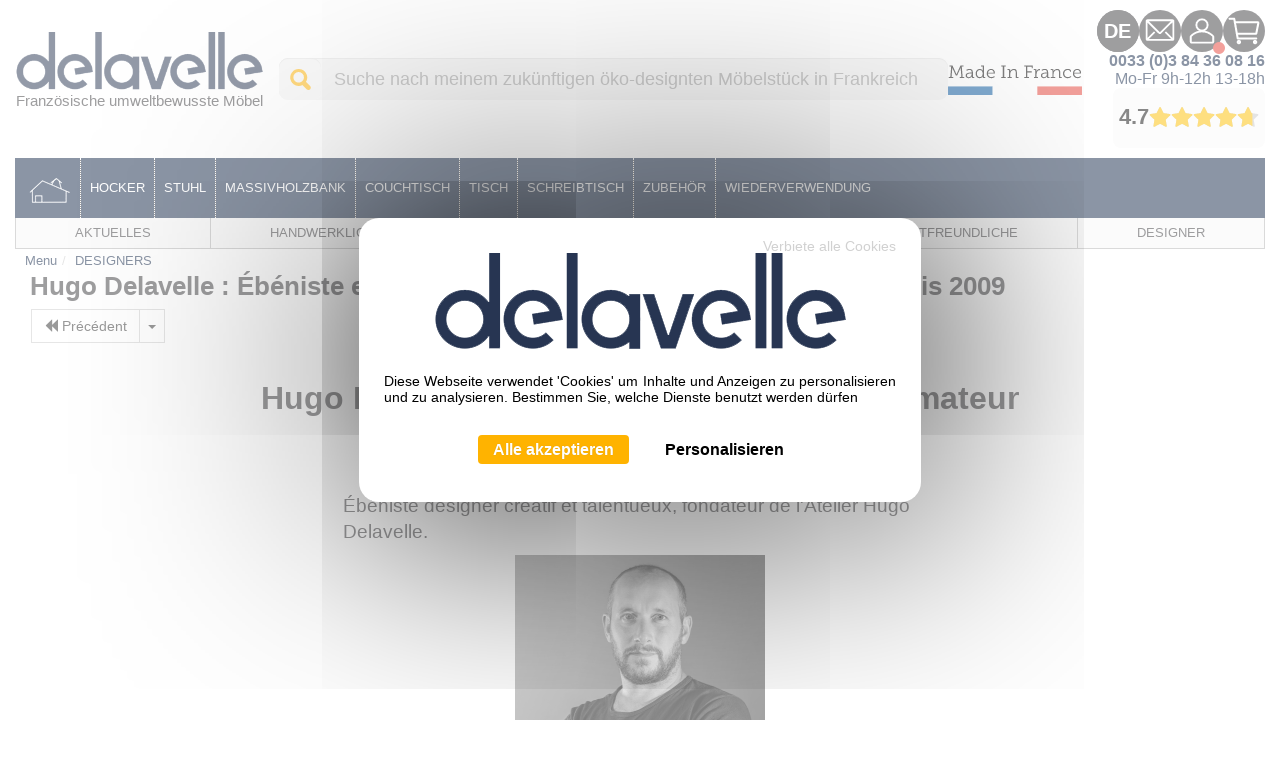

--- FILE ---
content_type: text/html; charset=UTF-8
request_url: https://delavelle-design.de/index/page/id/1695126116
body_size: 8814
content:
<!DOCTYPE html><html lang="fr">

<head prefix="og: http://ogp.me/ns#
	fb: http://ogp.me/ns/fb#
	product: http://ogp.me/ns/product#">
  <title>Hugo Delavelle : Ebéniste designer et Pionnier de l'Éco-conception depuis 2009</title>
    <meta name="Content-Type" content="text/html; charset=UTF-8" />
<meta name="Robots" content="follow,index" />
<meta name="Author" content="Atelier Hugo Delavelle" />
<meta name="Keywords" content="" />
<meta name="Description" content="Découvrez le talent d'Hugo Delavelle, ébéniste et designer de mobilier. Son parcours au sein des Compagnons du Devoirs combiné à une formation en design artisanal donne naissance à des collections authentiques et contemporaines signées Delavelle." /><meta property="og:url" content="https://delavelle-design.de">
<meta property="og:type" content="website">
<meta property="og:title" content="Mobilier Français Écoresponsable - Meuble et Design Fabriqué en France  - Delavelle">
<meta property="og:description" content="Delavelle, Éditeur Fabricant Français de Meuble et de Design en Bois Massif. 100% Made in France. Bois certifié PEFC et Bois de France.  ">  <link rel="canonical" href="https://delavelle-design.de/index/page/id/1695126116">
    <link rel="dns-prefetch" href="https://cdn.jsdelivr.net">
  <link rel="preconnect" href="https://cdn.jsdelivr.net/" crossorigin>
      <link href="/public/favicon.ico" rel="shortcut icon" type="image/x-icon" />
<link href="/public/favicon.png" rel="icon" type="image/png" />
<link href="/publiceng/master/css/dep2.0/jquery-ui.min-4c2a6bbdb3b13f.css" media rel="stylesheet" type="text/css" />
<link href="/publiceng/master/css/dep2.0/bootstrap.min-4c2a6bbdb3b13f.css" media rel="stylesheet" type="text/css" />
<link href="/publiceng/master/css/dep2.0/font-awesome.min-4c2a6bbdb3b13f.css" media rel="stylesheet" type="text/css" />
<link href="/publiceng/master/css/dep2.0/magnific-popup-4c2a6bbdb3b13f.css" media rel="stylesheet" type="text/css" />
<link href="/publiceng/master/css/dep2.0/jquery.smartmenus.bootstrap-4c2a6bbdb3b13f.css" media rel="stylesheet" type="text/css" />
<link href="/publiceng/master/css/default-4c2a6bbdb3b13f.css" media rel="stylesheet" type="text/css" />
<link href="/public/css/default-4c2a6bbdb3b13f.css" media rel="stylesheet" type="text/css" />
<link href="/public/assets/swiper-3.4.2/css/swiper.min-4c2a6bbdb3b13f.css" media rel="stylesheet" type="text/css" />
<link href="/c/assets/front-4c2a6bbdb3b13f.css" media rel="stylesheet" type="text/css" />  <meta name="viewport" content="width=device-width, initial-scale=1">
    <script type="application/ld+json">
  {"@context":"https:\/\/schema.org","@type":"WebPage","name":"Hugo Delavelle : Eb\u00e9niste designer et Pionnier de l'\u00c9co-conception depuis 2009","description":"D\u00e9couvrez le talent d'Hugo Delavelle, \u00e9b\u00e9niste et designer de mobilier. Son parcours au sein des Compagnons du Devoirs combin\u00e9 \u00e0 une formation en design artisanal donne naissance \u00e0 des collections authentiques et contemporaines sign\u00e9es Delavelle.","publisher":{"@type":"Organization","@id":"https:\/\/delavelle-design.de\/#organization","name":"Atelier Hugo Delavelle","url":"https:\/\/delavelle-design.de"}}  </script>
  </head>

<body class="body-default-index-page">
    
<div class="header">
    <div class="header-container container">
            <div class="header-top">
      <div class="logo-header">
        <a href="/" class="logo">
          <img alt="Werkstatt Hugo Delavelle" src="/public/img/logo.png"
            class="img-responsive">
        </a>
        <span class="slogan">Französische umweltbewusste Möbel</span>
      </div>
      <div class="center">
        <div  class="ui-site-search"><form action="/search" method="get">
	<div class="input-group">
		<span class="input-group-btn">
      <button class="btn btn-info" type="submit"><img src="/public/img/magnifying.svg" alt="Lupensymbol"></button>
    </span>
		<input name="q" id="q" class="form-control"  placeholder="Suche nach meinem zukünftigen öko-designten Möbelstück in Frankreich" type="text" maxlength="200" />
	</div>
</form></div>        <img src="/public/img/france.svg" alt="Französische Flagge">
      </div>
      <div class="header-end">
        <div class="useful-links">
          <div class="dropdown langues dropdown-on-hover">
            <button class="btn btn-default dropdown-toggle" type="button" id="dropdownMenu1"
              data-toggle="dropdown" aria-haspopup="true" aria-expanded="true">
                            <img src="/public/img/de.svg" alt="Deutschlandinitialen">
            </button>
            <ul class="dropdown-menu" aria-labelledby="dropdownMenu1">
              <li class="disabled">
                <a href="https://delavelle-design.de/">
                  <img src="/public/img/de.svg" alt="Initialen von Deutschland">
                </a>
              </li>
              <li >
                <a href="https://delavelle-design.fr/">
                  <img src="/public/img/fr.svg" alt="Initialen vonInitialen von Frankreich">
                </a>
              </li>
              <li >
                <a href="https://delavelle-design.com/">
                  <img src="/public/img/en.svg" alt="Initialen der englischen Sprache">
                </a>
              </li>
            </ul>
          </div>
          <div class="contact-header">
            <a href="/contact">
              <img src="/public/img/mail.svg" alt="Mail-Symbol">
            </a>
          </div>
          <div  class="ui-block-compte"><div class="dropdown dropdown-on-hover">
  <a href="/commandes/index/id/1695126116" title="Mon compte" class="compte">
    <img src="/public/img/user.svg" alt="Icône d'utilisateur" class="hidden-xs">
    <img src="/public/img/mobile-user.svg" alt="Benutzersymbol" class="visible-xs">
        <span class="badge red"></span>
  </a>
      <div class="dropdown-menu dropdown-menu-right ui-block-compte-survol hidden-xs hidden-sm">
      <div class="arrow-wrapper">
        <div class="arrow"></div>
      </div>
      <div class="transparent"></div>
      <div class="content">
                  <div class="ui-block-compte-connect text-center">
            <a href="/user/login" class="btn btn-gris">Mich anmelden</a>
          </div>
          <div class="ui-block-compte-create">
            <a href="/user/edit">Anmeldung</a>
          </div>
              </div>
    </div>
  </div></div>          <div  class="ui-block-panier" data-htmlurl="https://delavelle-design.de/ui-block/panier"><div class="dropdown dropdown-on-hover">
  <a href="/panier/index" class="panier">
    <div class="icon_text">
      <img src="/public/img/cart.svg" alt="Une icône de panier" class="hidden-xs">
      <img src="/public/img/mobile-cart.svg" alt="Einkaufswagen-Symbol" class="visible-xs">
          </div>
  </a>
      <div class="dropdown-menu dropdown-menu-right ui-block-panier-survol hidden-xs hidden-sm">
      <div class="arrow-wrapper">
        <div class="arrow"></div>
      </div>
      <div class="transparent"></div>
      <div class="content">
        <ul class="list-unstyled">
                      <li class="col-sm-12">Keine Artikel in Ihrem Warenkorb</li>
                  </ul>
        <div class="row total">
          <hr />
          <div class="col-xs-8">INSGESAMT (Ohne Lieferung)</div>
          <div class="col-xs-4 text-right">0.00€ TTC</div>
        </div>
        <div class="text-center"><a href="/panier/index" class="btn btn-primary">Bestellungen</a></div>
      </div>
    </div>
  </div></div>        </div>
        <a href="/contact" class="header-tel">
          <span>0033 (0)3 84 36 08 16</span>
          <span>Mo-Fr 9h-12h 13-18h</span>
        </a>
        <div class="elfsight-app-bceb733e-9be6-4fa6-92ac-b744e07a70ce avis-google" data-elfsight-app-lazy></div>
        <img class="visible-xs" src="/public/img/france.svg" alt="Französische Flagge">
      </div>
    </div>
    <div class="col-xs-12 navbar-container">
      
<div class="navbar navbar-main navbar-affix " role="navigation">
  <div class="navbar-header">
    <ul class="nav navbar-mobi visible-xs">
      <li>
        <div  class="ui-block-compte"><div class="dropdown dropdown-on-hover">
  <a href="/commandes/index/id/1695126116" title="Mon compte" class="compte">
    <img src="/public/img/user.svg" alt="Icône d'utilisateur" class="hidden-xs">
    <img src="/public/img/mobile-user.svg" alt="Benutzersymbol" class="visible-xs">
        <span class="badge red"></span>
  </a>
      <div class="dropdown-menu dropdown-menu-right ui-block-compte-survol hidden-xs hidden-sm">
      <div class="arrow-wrapper">
        <div class="arrow"></div>
      </div>
      <div class="transparent"></div>
      <div class="content">
                  <div class="ui-block-compte-connect text-center">
            <a href="/user/login" class="btn btn-gris">Mich anmelden</a>
          </div>
          <div class="ui-block-compte-create">
            <a href="/user/edit">Anmeldung</a>
          </div>
              </div>
    </div>
  </div></div>      </li>
      <li>
        <div  class="ui-block-panier" data-htmlurl="https://delavelle-design.de/ui-block/panier"><div class="dropdown dropdown-on-hover">
  <a href="/panier/index" class="panier">
    <div class="icon_text">
      <img src="/public/img/cart.svg" alt="Une icône de panier" class="hidden-xs">
      <img src="/public/img/mobile-cart.svg" alt="Einkaufswagen-Symbol" class="visible-xs">
          </div>
  </a>
      <div class="dropdown-menu dropdown-menu-right ui-block-panier-survol hidden-xs hidden-sm">
      <div class="arrow-wrapper">
        <div class="arrow"></div>
      </div>
      <div class="transparent"></div>
      <div class="content">
        <ul class="list-unstyled">
                      <li class="col-sm-12">Keine Artikel in Ihrem Warenkorb</li>
                  </ul>
        <div class="row total">
          <hr />
          <div class="col-xs-8">INSGESAMT (Ohne Lieferung)</div>
          <div class="col-xs-4 text-right">0.00€ TTC</div>
        </div>
        <div class="text-center"><a href="/panier/index" class="btn btn-primary">Bestellungen</a></div>
      </div>
    </div>
  </div></div>      </li>
      <li>
        <a href="/contact" title="Contact">
          <img src="/public/img/mobile-mail.svg" alt="Mail-Symbol">
        </a>
      </li>
      <li class="dropdown langues dropdown-on-hover visible-xs">
        <button class="btn btn-default dropdown-toggle" type="button" id="dropdownMenu1" data-toggle="dropdown" aria-haspopup="true aria-expanded=" true">
                    <img src="/public/img/mobile-de.svg" alt="Deutschlandinitialen">
        </button>
        <ul class="dropdown-menu" aria-labelledby="dropdownMenu1">
          <li class="disabled">
            <a href="https://delavelle-design.de/">
              <img src="/public/img/mobile-de.svg" alt="Initialen von Deutschland">
            </a>
          </li>
          <li >
            <a href="https://delavelle-design.fr/">
              <img src="/public/img/mobile-fr.svg" alt="Initialen vonInitialen von Frankreich">
            </a>
          </li>
          <li >
            <a href="https://delavelle-design.com/">
              <img src="/public/img/mobile-en.svg" alt="Initialen der englischen Sprache">
            </a>
          </li>
        </ul>
      </li>
    </ul>



    <button type="button" class="navbar-toggle collapsed" data-toggle="collapse" data-target="#navbar-collapse-main">
      <div class="burger-menu">
        <span></span>
      </div>
    </button>
  </div>

  <div class="collapse navbar-collapse" id="navbar-collapse-main">
    <ul class="nav navbar-nav navbar-left home hidden-xs">
      <li class="menuroot">
        <a href="/">
          <img src="/public/img/home.png" class="img-responsive" alt="Accueil">
        </a>
      </li>
    </ul>
    <ul class="nav navbar-nav navbar-left">
      <li class="menuroot menuroot0 firstroot dropdown"><a href="/Hocker--0000153-vente/"><span class="itemname">Hocker</span> <span class="caret"></span></a><ul class="dropdown-menu"><li class="menuleaf menuleaf1"><a class="menuleaf menuleaf1" href="/Hocker-Alle-Modelle--0000722-vente/">Hocker - Alle Modelle</a></li><li class="menuleaf menuleaf1"><a class="menuleaf menuleaf1" href="/Walnusshocker--0000541-vente/">Walnusshocker</a></li><li class="menuleaf menuleaf1"><a class="menuleaf menuleaf1" href="/Hocker-aus-massiver-Eiche--0001046-vente/">Hocker aus massiver Eiche</a></li><li class="menuleaf menuleaf1"><a class="menuleaf menuleaf1" href="/Barhocker-aus-Holz--0000638-vente/">Barhocker aus Holz</a></li><li class="menuleaf menuleaf1"><a class="menuleaf menuleaf1" href="/Schraubenhocker--0000954-vente/">Schraubenhocker</a></li><li class="menuleaf menuleaf1"><a class="menuleaf menuleaf1" href="/Bunter-Hocker--0000882-vente/">Bunter Hocker</a></li><li class="menuleaf menuleaf1"><a class="menuleaf menuleaf1" href="/Ma-geschneiderter-Hocker--0000632-vente/">Maẞgeschneiderter Hocker</a></li><li class="menuleaf menuleaf1"><a class="menuleaf menuleaf1" href="/Niedriger-Holzhocker--0000604-vente/">Niedriger Holzhocker</a></li><li class="menuleaf menuleaf1"><a class="menuleaf menuleaf1" href="/Hoher-Holzhocker--0000986-vente/">Hoher Holzhocker</a></li></ul></li><li class="menuroot menuroot1 dropdown"><a href="/Stuhl--0000999-vente/"><span class="itemname">Stuhl</span> <span class="caret"></span></a><ul class="dropdown-menu"><li class="menuleaf menuleaf1"><a class="menuleaf menuleaf1" href="/Stuhle-Alle-Modelle--0001021-vente/">Stühle - Alle Modelle</a></li><li class="menuleaf menuleaf1"><a class="menuleaf menuleaf1" href="/Stuhl-aus-Nussbaum--0000596-vente/">Stuhl aus Nussbaum</a></li><li class="menuleaf menuleaf1"><a class="menuleaf menuleaf1" href="/Sessel-aus-Holz-und-Stoff--0000555-vente/">Sessel aus Holz und Stoff</a></li><li class="menuleaf menuleaf1"><a class="menuleaf menuleaf1" href="/Designer-Holzstuhl--0000513-vente/">Designer-Holzstuhl</a></li></ul></li><li class="menuroot menuroot2 dropdown"><a href="/Massivholzbank--0001011-vente/"><span class="itemname">Massivholzbank</span> <span class="caret"></span></a><ul class="dropdown-menu"><li class="menuleaf menuleaf1"><a class="menuleaf menuleaf1" href="/Banke-Alle-Modelle--0001032-vente/">Bänke - Alle Modelle</a></li><li class="menuleaf menuleaf1"><a class="menuleaf menuleaf1" href="/Bank-aus-Nussbaumholz--0000580-vente/">Bank aus Nussbaumholz</a></li><li class="menuleaf menuleaf1"><a class="menuleaf menuleaf1" href="/Bank-aus-massiver-Eiche--0000546-vente/">Bank aus massiver Eiche</a></li></ul></li><li class="menuroot menuroot3 dropdown"><a href="/Couchtisch--0000052-vente/"><span class="itemname">Couchtisch</span> <span class="caret"></span></a><ul class="dropdown-menu"><li class="menuleaf menuleaf1"><a class="menuleaf menuleaf1" href="/Couchtisch-Alle-Modelle--0000651-vente/">Couchtisch - Alle Modelle</a></li><li class="menuleaf menuleaf1"><a class="menuleaf menuleaf1" href="/Couchtisch-aus-Nussbaum--0000707-vente/">Couchtisch aus Nussbaum</a></li><li class="menuleaf menuleaf1"><a class="menuleaf menuleaf1" href="/Couchtisch-aus-massiver-Eiche--0000692-vente/">Couchtisch aus massiver Eiche</a></li><li class="menuleaf menuleaf1"><a class="menuleaf menuleaf1" href="/Couchtisch-Holz-und-Wei--0000714-vente/">Couchtisch Holz und Weiẞ</a></li><li class="menuleaf menuleaf1"><a class="menuleaf menuleaf1" href="/Rechteckiger-Couchtisch--0000667-vente/">Rechteckiger Couchtisch</a></li><li class="menuleaf menuleaf1"><a class="menuleaf menuleaf1" href="/Ma-geschneiderter-Couchtisch--0000680-vente/">Maẞgeschneiderter Couchtisch</a></li><li class="menuleaf menuleaf1"><a class="menuleaf menuleaf1" href="/Quadratischer-Couchtisch--0001075-vente/">Quadratischer Couchtisch</a></li></ul></li><li class="menuroot menuroot4 dropdown"><a href="/Tisch--0000023-vente/"><span class="itemname">Tisch</span> <span class="caret"></span></a><ul class="dropdown-menu"><li class="menuleaf menuleaf1"><a class="menuleaf menuleaf1" href="/Tisch-Alle-Modelle--0000409-vente/">Tisch - Alle Modelle</a></li><li class="menuleaf menuleaf1"><a class="menuleaf menuleaf1" href="/Tisch-aus-massivem-Nussbaum--0000455-vente/">Tisch aus massivem Nussbaum</a></li><li class="menuleaf menuleaf1"><a class="menuleaf menuleaf1" href="/Tisch-aus-massiver-Eiche--0000442-vente/">Tisch aus massiver Eiche</a></li><li class="menuleaf menuleaf1"><a class="menuleaf menuleaf1" href="/Nachttisch-aus-Holz--0000922-vente/">Nachttisch aus Holz</a></li><li class="menuleaf menuleaf1"><a class="menuleaf menuleaf1" href="/Konsole-aus-Massivholz--0000752-vente/">Konsole aus Massivholz</a></li><li class="menuleaf menuleaf1"><a class="menuleaf menuleaf1" href="/Tisch-nach-Ma--0000469-vente/">Tisch nach Maẞ</a></li><li class="menuleaf menuleaf1"><a class="menuleaf menuleaf1" href="/Runder-Tisch--0000475-vente/">Runder Tisch</a></li><li class="menuleaf menuleaf1"><a class="menuleaf menuleaf1" href="/Tisch-Holz-und-Wei--0000394-vente/">Tisch Holz und Weiẞ</a></li><li class="menuleaf menuleaf1"><a class="menuleaf menuleaf1" href="/Holztisch-und-Bank--0000488-vente/">Holztisch und Bank</a></li></ul></li><li class="menuroot menuroot5"><a href="/Schreibtisch--0000783-vente/"><span class="itemname">Schreibtisch</span></a></li><li class="menuroot menuroot6"><a href="/Zubehor--0000065-vente/"><span class="itemname">Zubehör</span></a></li><li class="menuroot menuroot7"><a href="/Wiederverwendung--0000794-vente/"><span class="itemname">Wiederverwendung</span></a></li>    </ul>
  </div>
</div>    </div>
    <div class="submenu-container hidden-xs">
          <div class="menukey-menu">
        <div class="navbar navbar-simple" role="navigation">
    <div class="container-fluid">
        <div>
            <ul class="nav navbar-nav navbar-justified nav-justified">
                <li class="menuroot menuroot0 firstroot"><a href="/index/page/id/1429609868"><span class="itemname">AKTUELLES</span></a></li><li class="menuroot menuroot1"><a href="/index/page/id/1429610736"><span class="itemname">HANDWERKLICHE HERSTELLUNG</span></a></li><li class="menuroot menuroot2"><a href="/index/page/id/1647850902"><span class="itemname">100 % MADE IN FRANCE</span></a></li><li class="menuroot menuroot3"><a href="/index/page/id/1631003479"><span class="itemname">UMWELTFREUNDLICHE</span></a></li><li class="menuroot menuroot4"><a href="/index/page/id/1710944912"><span class="itemname">DESIGNER</span></a></li>            </ul>
        </div>
    </div>
</div>    </div>
    </div>

    <div  class="ui-site-page msg-wsb"><div class="titre">Entête accueil</div></div>    </div>
</div>

<div class="site">
    <div class="site-container container">
        <div  class="ui-site-ariane"><ol class="breadcrumb hidden-xs">
    <li><a href="/index/page/id/1398411675">Menu</a></li><li><a href="/index/page/id/1695124635">DESIGNERS</a></li></ol>
<script type="application/ld+json">{"@context":"https:\/\/schema.org\/","@type":"BreadcrumbList","itemListElement":[{"@type":"ListItem","position":1,"name":"Menu","item":"https:\/\/delavelle-design.de\/index\/page\/id\/1398411675"},{"@type":"ListItem","position":2,"name":"DESIGNERS","item":"https:\/\/delavelle-design.de\/index\/page\/id\/1695124635"}]}</script></div>                <script type="application/ld+json">{"@context":"https:\/\/schema.org","@type":"BlogPosting","headline":"Hugo Delavelle : Eb\u00e9niste designer et Pionnier de l'\u00c9co-conception depuis 2009","description":"D\u00e9couvrez le talent d'Hugo Delavelle, \u00e9b\u00e9niste et designer de mobilier. Son parcours au sein des Compagnons du Devoirs combin\u00e9 \u00e0 une formation en design artisanal donne naissance \u00e0 des collections authentiques et contemporaines sign\u00e9es Delavelle.","author":[{"@type":"Organization","@id":"https:\/\/delavelle-design.de\/#organization","name":"Atelier Hugo Delavelle","url":"https:\/\/delavelle-design.de"}],"datePublished":"2023-09-19T14:21:57+02:00","dateModified":"2025-12-19T16:17:25+01:00"}</script>
<div class="page container-fluid">
    <h1 id="titrepage" class="titrepage titrepage-1695126116">Hugo Delavelle : Ébéniste et Designer Pionnier de l'Éco-conception depuis 2009</h1>
    <div  class="ui-site-siblings"><nav class="navbar center">
    <a href="/index/page/id/1695124635" class="btn btn-default navbar-btn hidden-xs"><i class="glyphicon glyphicon-chevron-up"></i> DESIGNERS</a>
        <div class="btn-group pull-left navbar-btn">
        <a href="/index/page/id/1695128490" class="btn btn-default"><i class="glyphicon glyphicon-backward"></i> Précédent</a>
        <button type="button" class="btn btn-default dropdown-toggle" data-toggle="dropdown" aria-haspopup="true" aria-expanded="false">
            <span class="caret"></span>
        </button>
        <ul class="dropdown-menu">
                    <li><a href="/index/page/id/1695128490">Bina Baitel,  Créatrice de la collection Couscous</a></li>
                    <li><a href="/index/page/id/1695128395">L'Atelier Prosper : l'éco-conception au coeur de notre collaboration</a></li>
                    <li><a href="/index/page/id/1715088697">Pierre Dubourg, le designer français qui signe la collection Ostal</a></li>
                </ul>
    </div>
        </nav></div>    <div id="contenu" class="contenu contenu-1695126116"><div class="row">
<div class="col-sm-6 col-xs-12"><br /></div>
</div>
<h2 style="text-align: center;"><span style="font-size: 24pt;"><strong>Hugo Delavelle : &Eacute;b&eacute;niste, Designer et Formateur</strong></span></h2>
<div class="row">
<div class="col-sm-3 col-xs-0"><br /></div>
<div class="col-sm-6 col-xs-12">
<p><span style="font-size: 14pt;"></span><br /></p>
<p><span style="font-size: 14pt;"></span><br /></p>
<p><span style="font-size: 14pt;">&Eacute;b&eacute;niste designer cr&eacute;atif et talentueux, fondateur de l'Atelier Hugo Delavelle.</span><strong><br /></strong></p>
<p><span style="font-size: 14pt;"><img src="https://delavelle-design.fr/io/images/Hugo_Delavelle-4f42_small.png" style="border: 0px solid #000000; display: block; margin-left: auto; margin-right: auto;" alt="Hugo Delavelle, &eacute;b&eacute;niste designer" title="Hugo Delavelle, &eacute;b&eacute;niste designer" /></span></p>
<h3><strong>Hugo Delavelle : &Eacute;b&eacute;niste et Designer fran&ccedil;ais</strong></h3>
<p>Hugo Delavelle, designer de mobilier et &eacute;b&eacute;niste de renom, a entam&eacute; son p&eacute;riple dans l'univers du bois d&egrave;s son jeune &acirc;ge. D&eacute;tenteur d'un CAP &eacute;b&eacute;niste &agrave; seulement 15 ans, il a rapidement fait preuve d'une passion et d'un talent exceptionnels. Son parcours l'a men&eacute; &agrave; se former lors d'un tour de France enrichissant avec les Compagnons du Devoir, o&ugrave; il a accumul&eacute; plus de six ann&eacute;es d'exp&eacute;rience au sein d'entreprises en France et en Suisse, d&eacute;veloppant ainsi une expertise solide en &eacute;b&eacute;nisterie.</p>
<h3><strong>Cr&eacute;ativit&eacute; et R&eacute;compenses</strong></h3>
<p>Hugo a poursuivi sa formation en design artisanal en Allemagne, &agrave; l'acad&eacute;mie Gut Rosenberg (Aix-la-Chapelle). Ses id&eacute;es de design ont &eacute;t&eacute; mise en lumi&egrave;re lorsque <a href="https://delavelle-design.fr/Chaise-Aix-en-chene-et-tissus-Arpin--0002619.html">sa chaise Aix</a>  , con&ccedil;ue comme travail de fin d'&eacute;tudes au concours d'artisan d'art Manufactum. Apr&egrave;s quelques exp&eacute;riences, il fonde l'Atelier Hugo Delavelle en 2009, &agrave; l'&acirc;ge de 25 ans, une entreprise d&eacute;di&eacute;e &agrave; la cr&eacute;ation de mobilier &eacute;co-con&ccedil;u, fabriqu&eacute; France, &agrave; l'aide de bois local. Ces meubles au design contemporain et de haute qualit&eacute;e, alliant &eacute;co-r&eacute;sponsabilit&eacute;, modernit&eacute; et techniques artisanales traditionnelles.</p>
<h3><strong>Un passionn&eacute; militant pour le Made in France</strong></h3>
<p>Aujourd'hui, Hugo Delavelle est reconnu non seulement pour son savoir-faire exceptionnel en &eacute;b&eacute;nisterie, mais aussi pour sa contribution &agrave; l'&eacute;duction et &agrave; la trabsmission de connaissance en design &eacute;cologique et &eacute;co-conception. Son approche du design, ax&eacute;e sur la puret&eacute;, le fonctionnalisme et l'esth&eacute;tique intemporelle, s'appuie sur des <a href="https://delavelle-design.fr/index/page/id/1397738550">mat&eacute;riaux naturels</a>  &nbsp;et des techniques h&eacute;rit&eacute;es de l'&eacute;b&eacute;nisterie d'art, ainsi que sur des technologies innovantes.</p>
<p>Cette fusion unique entre design et savoir-faire artisanal <a href="https://delavelle-design.fr/index/page/id/1647435497">made in France</a>  , donne naissance &agrave; des collections de mobilier authentiques et r&eacute;solument contemporaines, faisant de lui un acteur de premier plan dans le monde du mobilier haut de gamme et luxe. Avec son expertise en &eacute;b&eacute;nisterie et son talent en design, Hugo Delavelle est une r&eacute;f&eacute;rence incontournable dans le monde du mobilier.</p>
<p><a href="https://delavelle-design.fr/Console--0000752-vente/Console-Dendro-en-chene--0001743.html" target="_self"><img src="https://delavelle-design.fr/io/images/ensemble_dendro_et_banc_dendro_chene_studio_pose_b_11-9648.jpg" style="border: #000000 0px solid;" alt="Delavelle mobilier fran&ccedil;ais &eacute;co-responsable" title="Delavelle mobilier fran&ccedil;ais &eacute;co-responsable" /></a> </p>
<p><a href="https://delavelle-design.fr/Bancs-design-en-bois--0000546-vente/Banc-Dendro-en-chene--0002194.html" target="_self" title="Banc Dendro de Delavelle &eacute;co-con&ccedil;u et made in France"><span style="text-decoration: underline;"><strong>La collection Dendro sign&eacute;e Hugo Delavelle : design &eacute;cologique et made in France</strong></span></a> </p>
</div>
<div class="col-sm-3 col-xs-0"><br /></div>
</div></div>
    <div  class="ui-site-siblings"><nav class="navbar center">
    <a href="/index/page/id/1695124635" class="btn btn-default navbar-btn hidden-xs"><i class="glyphicon glyphicon-chevron-up"></i> DESIGNERS</a>
        <div class="btn-group pull-left navbar-btn">
        <a href="/index/page/id/1695128490" class="btn btn-default"><i class="glyphicon glyphicon-backward"></i> Précédent</a>
        <button type="button" class="btn btn-default dropdown-toggle" data-toggle="dropdown" aria-haspopup="true" aria-expanded="false">
            <span class="caret"></span>
        </button>
        <ul class="dropdown-menu">
                    <li><a href="/index/page/id/1695128490">Bina Baitel,  Créatrice de la collection Couscous</a></li>
                    <li><a href="/index/page/id/1695128395">L'Atelier Prosper : l'éco-conception au coeur de notre collaboration</a></li>
                    <li><a href="/index/page/id/1715088697">Pierre Dubourg, le designer français qui signe la collection Ostal</a></li>
                </ul>
    </div>
        </nav></div></div>            </div>
</div>

<div class="footer">
    <div class="footer-container container">
        
<div class="text-right linkscrolltop">
	<a href="javascript:void(0)" onclick="$('html,body').animate({scrollTop:0}, 1000);">Seitenanfang</a>
</div>

<div class="col-xs-12 prefooter">
	<div class="row">
		<div class="col-xs-12 col-sm-6 col-md-3 engagements">
			<div class="titre">Unsere Engagements :</div>
			<ul class="content">
				<li>zufrieden oder Geld zurück</li>
				<li>Qualitätsfertigung</li>
				<li>100% Made in France</li>
				<li>Umweltschutz</li>
				<li>Luftqualität erhalten</li>
				<li>Unterstützung und Beratung</li>
			</ul>
		</div>
		<div class="col-xs-12 col-sm-6 col-md-3 actus">
			<div class="titre">Verfolgen Sie alle aktuellen Neuigkeiten :</div>
			<div class="reseaux">
				<a href="https://www.facebook.com/pages/Delavelle-design/1447983475439608" target="_blank">
					<img src="/public/img/facebook.svg" alt="Logo Facebook">
				</a>
				<a href="https://www.instagram.com/delavelledesign/" target="_blank">
					<img src="/public/img/instagram.svg" alt="Logo Instagram">
				</a>
				<a href="https://fr.pinterest.com/DelavelleDesign/" target="_blank">
					<img src="/public/img/pinterest.svg" alt="Logo Pinterest">
				</a>
				<a href="https://www.linkedin.com/company/delavelle/" target="_blank">
					<img src="/public/img/linkedin.svg" alt="Logo Linkedin">
				</a>
				<a href="https://www.youtube.com/channel/UC6b0AlPFtbGp2beck-qontQ" target="_blank">
					<img src="/public/img/youtube.svg" class="youtube" alt="Logo YouTube">
				</a>
			</div>
			<div  class="ui-block-newsletter"><form method="post" action="/newsletter/inscription" 
data-action-captcha="inscription_newsletter" data-verif-captcha="6LdlR60hAAAAAKvBrZ0lgc1vekDcvhMR9qebh0Q4">
    <div class="form-group">
        <label for="email" class="control-label">Newsletter</label>
        <input type="text" maxlength="200" id="email" class="form-control input-sm" placeholder="Ihre E-Mail" name="email" required>
    </div>
    <button class="btn btn-info btn-sm" type="submit">Bestätige meine Registrierung</button>
    <div  class="ui-site-rgpdModal"><div class="modal fade ui-site-rgpd-modal" id="modalRgpd" tabindex="-1">
        <div class="modal-dialog" role="document">
            <div class="modal-content text-left">
                <div class="modal-header">
                    <button type="button" class="close" data-dismiss="modal" aria-label="Close"><span aria-hidden="true">&times;</span></button>
                    <h4 class="modal-title" id="myModalLabel">Verarbeitung Ihrer persönlichen Daten</h4>
              	</div>
                <div class="modal-body">
                	En validant ce formulaire, j’accepte que les informations saisies soient utilisées pour m’envoyer des newsletters publicitaires.                	                		<a class="ui-site-rgpd-link" href="/index.php?IdPage=donnees-perso" target="_blank" rel="noopener">Mehr erfahren</a>
                	                </div>
                <div class="modal-footer">
                    <button type="button" class="btn btn-default btn-reject" data-dismiss="modal">Ablehnen</button>
                    <button type="button" class="btn btn-primary btn-accept" data-loading-text="Bitte warten...">Akzeptieren</button>
                </div>
            </div>
    	</div>
    </div></div></form></div>		</div>
		<div class="col-xs-12 col-sm-6 col-md-3 contact">
			<div class="titre">Um uns zu kontaktieren :</div>
						<p align="center">
				<a href="https://www.google.com/maps/place/data=!4m2!3m1!1s0x47926a097b7785a7:0xea6b5942acd92e34?sa=X&ved=1t:8290&ictx=111"
					target="_blank">
					Atelier Hugo Delavelle<br />
					ZA des Champs Piot<br />
					Route de Ronchamp<br />
					70400 Saulnot<br />
				</a><br />
				<a href="/contact">
					<span class="tel">0033 (0)3 84 36 08 16</span><br />
					contact@delavelle-design.fr				</a>
			</p>
		</div>
		<div class="col-xs-12 col-sm-6 col-md-3 paiement">
			<div class="titre">Zahlungsarten :</div>
			<ul>
				<li>
					Zahlungskarte<br />
					<img src="/public/img/cb.png" alt="Logos CB/VISA/MasterCard">
				</li>
									<li>Verrechnungsscheck</li>
								<li>Banküberweisung</li>
				<li>CB (Kreditkarte) 3x kostenfrei</li>
			</ul>
		</div>
	</div>
</div>

<div class="footer-submenu-container visible-xs">
	    <div class="menukey-menu">
        <div class="navbar navbar-simple" role="navigation">
    <div class="container-fluid">
        <div>
            <ul class="nav navbar-nav navbar-justified nav-justified">
                <li class="menuroot menuroot0 firstroot"><a href="/index/page/id/1429609868"><span class="itemname">AKTUELLES</span></a></li><li class="menuroot menuroot1"><a href="/index/page/id/1429610736"><span class="itemname">HANDWERKLICHE HERSTELLUNG</span></a></li><li class="menuroot menuroot2"><a href="/index/page/id/1647850902"><span class="itemname">100 % MADE IN FRANCE</span></a></li><li class="menuroot menuroot3"><a href="/index/page/id/1631003479"><span class="itemname">UMWELTFREUNDLICHE</span></a></li><li class="menuroot menuroot4"><a href="/index/page/id/1710944912"><span class="itemname">DESIGNER</span></a></li>            </ul>
        </div>
    </div>
</div>    </div>
</div>

<div class="col-xs-12 copyright text-center">
			<div class="menu-wsb">
						<div class="navbar navbar-simple" role="navigation">
    <div class="container-fluid">
        <div>
            <ul class="nav navbar-nav navbar-left">
                <li class="menuroot menuroot0 firstroot"><a href="/index/page/id/1631021010"><span class="itemname">PRESSE</span></a></li><li class="menuroot menuroot1"><a href="/index/page/id/1429611243"><span class="itemname">ZUFRIEDEN ODER ERSTATTET </span></a></li><li class="menuroot menuroot2"><a href="/index/page/id/1429611393"><span class="itemname">LIEFERZEITEN UND LIEFERUNG VERSICHERT</span></a></li><li class="menuroot menuroot3"><a href="/index/page/id/1429801532"><span class="itemname">SICHERE ZAHLUNG</span></a></li><li class="menuroot menuroot4"><a href="/index/page/id/1430387945"><span class="itemname">AGB’s</span></a></li><li class="menuroot menuroot5"><a href="/index/page/id/1647849224"><span class="itemname">Pro-Dienst</span></a></li><li class="menuroot menuroot6"><a href="/index/page/id/1430401548"><span class="itemname">Persönliche Daten</span></a></li><li class="menuroot menuroot7"><a href="/contact/index"><span class="itemname">Kontakt</span></a></li><li class="menuroot menuroot8"><a href="/index/page/id/1641196134"><span class="itemname">FAQ</span></a></li>            </ul>
        </div>
    </div>
</div>		</div>
		<div class="txt-footer">
		Copyright ©2026 <a href="https://delavelle-design.de" target="_parent"
			class="copyright">Atelier Hugo Delavelle</a> -
		Alle Rechte vorbehalten -
		<a href="https://www.torop.net" target="_blank">Realisierung Torop.Net</a> -
		Seite aktualisiert mit <a href="https://wsb.torop.net" target="_blank">WSB</a> -
		<a href="/index/plan">Seitenverzeichnis</a> -
		<a href="#cookiepolicy">Cookie-Verwaltung</a>
	</div>
</div>    </div>
</div>
<script>var tarteaucitronForceLanguage = 'de';</script><script src="https://cdn.jsdelivr.net/npm/tarteaucitronjs@1.22/tarteaucitron.min.js"></script><script src="/publiceng/master/js/torop/tacCustomServices.js?4c2a6bb=4c2a6bb"></script><script async src="https://www.googletagmanager.com/gtag/js?id=UA-51585063-2"></script>
<script>
  window.dataLayer = window.dataLayer || [];
  function gtag(){window.dataLayer.push(arguments);}
  gtag('consent', 'default', {
    'ad_storage': 'denied',
    'ad_user_data': 'denied',
    'ad_personalization': 'denied',
    'analytics_storage': 'denied',
    'wait_for_update': 500
  });
  gtag("js", new Date());
  gtag('config', 'UA-51585063-2', { 'anonymize_ip': true, 'cookie_expires': 34128000 });
</script><script>tarteaucitron.init({"privacyUrl":"","bodyPosition":"bottom","hashtag":"#cookiepolicy","cookieName":"tarteaucitron","orientation":"middle","groupServices":true,"showDetailsOnClick":true,"serviceDefaultState":"wait","showAlertSmall":false,"cookieslist":false,"showIcon":false,"iconPosition":"BottomRight","adblocker":false,"DenyAllCta":true,"AcceptAllCta":true,"highPrivacy":true,"handleBrowserDNTRequest":false,"removeCredit":true,"moreInfoLink":true,"useExternalCss":false,"useExternalJs":false,"readmoreLink":"","mandatory":true,"mandatoryCta":true,"googleConsentMode":true});tarteaucitron.job = tarteaucitron.job || [];tarteaucitron.user.addthisPubId = 'ra-552bdadc6a8bef07';tarteaucitron.job.push('addthis');tarteaucitron.job.push('elfsight');tarteaucitron.user.gtagUa = 'G-VCCTRDSTN2';tarteaucitron.user.gtagMore = function() {  };tarteaucitron.job.push('gtag');</script><script>
var APP_URL = '/public/';
var ENG_URL = '/publiceng/master/';
var ENG_PREFIX = 'ts-';
var SITE_URL = '/';
var SITE_ID = 'delavelle2';
</script>
<script src="/publiceng/master/js/dep/decimal/decimal.min-4c2a6bbdb3b13f.js"></script>
<script src="https://code.jquery.com/jquery-1.12.4.min.js"></script>
<script src="https://code.jquery.com/ui/1.13.0/jquery-ui.min.js"></script>
<script src="/publiceng/master/js/dep2.0/magnific-popup-1.0.0.min-4c2a6bbdb3b13f.js"></script>
<script src="/publiceng/master/js/dep2.0/bootstrap.min-4c2a6bbdb3b13f.js"></script>
<script src="/publiceng/master/js/dep2.0/jquery.smartmenus.min-4c2a6bbdb3b13f.js"></script>
<script src="/publiceng/master/js/dep2.0/jquery.smartmenus.bootstrap.min-4c2a6bbdb3b13f.js"></script>
<script src="/publiceng/master/js/dep2.0/jquery.rwdImageMaps.min-4c2a6bbdb3b13f.js"></script>
<script src="/publiceng/master/js/front-4c2a6bbdb3b13f.js"></script>
<script src="/publiceng/master/js/dep2.0/jssor.slider.mini-4c2a6bbdb3b13f.js"></script>
<script src="/public/assets/swiper-3.4.2/js/swiper.min-4c2a6bbdb3b13f.js"></script>
<script src="/public/assets/swiper-3.4.2/js/swiper.jquery.min-4c2a6bbdb3b13f.js"></script>
<script src="https://static.elfsight.com/platform/platform.js"></script>
<script src="/public/js/app-4c2a6bbdb3b13f.js"></script></body>

</html>

--- FILE ---
content_type: text/css
request_url: https://delavelle-design.de/c/assets/front-4c2a6bbdb3b13f.css
body_size: 12831
content:
input::-webkit-inner-spin-button,input::-webkit-outer-spin-button{-webkit-appearance:none;margin:0}input[type=number]{-moz-appearance:textfield}.input-group.has-error .form-control{border-color:#a94442!important}.jsdata{display:none}.ui-shop-ssproduits{margin-bottom:10px}.ui-shop-ssproduits .ui-shop-ssproduits-label{padding-top:7px}.ui-shop-ssproduits .ui-shop-ssproduits-dropdown{width:100%}.ui-shop-ssproduits .ui-shop-ssproduits-dropdown>.btn{width:100%;text-align:right}.ui-shop-ssproduits .ui-shop-ssproduits-dropdown .btn-text{text-overflow:ellipsis;overflow:hidden;width:95%;margin-right:4px}.ui-shop-ssproduits .ui-shop-ssproduits-dropdown>.dropdown-menu{max-height:300px;overflow-y:auto}.vimeo_player,.youtube_player{max-width:100%;margin:auto}.vimeo_player iframe,.youtube_player iframe{aspect-ratio:16/9;border:none;width:-webkit-fill-available}.ui-shop-marques{display:flex;flex-wrap:wrap}.ui-shop-marques .ui-shop-marque{width:25%;position:relative;padding:15px 0}.ui-shop-marques .ui-shop-marque:after,.ui-shop-marques .ui-shop-marque:before{content:" ";position:absolute;background-color:#eaeaea;transition:all .3s ease-in-out}.ui-shop-marques .ui-shop-marque::before{top:30px;bottom:30px;right:0;width:1px}.ui-shop-marques .ui-shop-marque::after{bottom:0;left:50px;right:50px;height:1px}.ui-shop-marques .ui-shop-marque:nth-child(4n)::before{display:none}.ui-shop-marques .ui-shop-marque a .ui-shop-nom{font-size:14px;font-weight:600;text-transform:uppercase;margin-top:10px}.ui-shop-marques .ui-shop-marque:focus:after,.ui-shop-marques .ui-shop-marque:hover:after{height:2px;background-color:#d1d1d1}@media (max-width:1199px){.ui-shop-marques .ui-shop-marque{width:33.3333%}.ui-shop-marques .ui-shop-marque:nth-child(3n)::before{display:none}.ui-shop-marques .ui-shop-marque:nth-child(4n):not(:nth-child(3n))::before{display:block}}@media (max-width:991px){.ui-shop-marques .ui-shop-marque{width:50%}.ui-shop-marques .ui-shop-marque:nth-child(2n)::before{display:none!important}.ui-shop-marques .ui-shop-marque:nth-child(3n)::before{display:block}}.ui-shop-hokodocreditinfo{padding:20px 0;color:#132e34;overflow:hidden}.ui-shop-hokodocreditinfo img{float:left}.ui-shop-hokodocreditinfo ul{list-style-type:none;padding-left:20px;float:left}.ui-shop-hokodocreditinfo ul li{line-height:20px}.ui-shop-hokodocreditinfo ul li.credit-detail-title{font-weight:700}.ui-shop-hokodocreditinfo ul li.credit-detail-info span{font-weight:700}.ui-shop-dealtserviceinfo{display:grid;width:100%;grid-template-areas:"image titre" "image description" "image prix" "image bouton";grid-template-columns:200px auto;grid-template-rows:repeat(3,1fr);grid-column-gap:10px;grid-row-gap:10px}.ui-shop-dealtserviceinfo .dealt-image{grid-area:image;border-radius:10px}.ui-shop-dealtserviceinfo .dealt-image img{width:100%}.ui-shop-dealtserviceinfo .dealt-titre{grid-area:titre;font-size:20px;font-weight:700}.ui-shop-dealtserviceinfo .dealt-desc{grid-area:description;font-size:16px}.ui-shop-dealtserviceinfo .dealt-prix{grid-area:prix}.ui-shop-dealtserviceinfo .dealt-guide,.ui-shop-dealtserviceinfo .dealt-reset-cp{cursor:pointer}.ui-shop-view360{position:relative;display:flex;justify-content:center;align-items:end;height:100%!important}.ui-shop-view360 img{position:absolute;width:50px;fill:gray;align-self:self-end}.ui-shop-view360 canvas{width:100%;height:100%}.loader-container{position:absolute;display:flex;justify-content:center;align-items:center;width:100%;height:100%;overflow:hidden;background-color:rgba(200,200,200,.5)}.loader-container .loader{width:48px;height:48px;border:5px solid #FFF;border-bottom-color:transparent;border-radius:50%;display:inline-block;box-sizing:border-box;animation:rotation 1s linear infinite}@keyframes rotation{0%{transform:rotate(0)}100%{transform:rotate(360deg)}}
.inputMultipleFiles .dropFilesZone{padding:1rem 0 0;margin-bottom:5px;font-size:initial;border:#999 1px solid;border-radius:10px;background-color:rgba(153,153,153,.37)}.inputMultipleFiles .dropFilesZone .dragUploadFile{width:50%;margin:0 auto}.inputMultipleFiles .dropFilesZone .dragUploadFile p{text-align:center}.inputMultipleFiles .dropFilesZone .dragUploadFile p>a{cursor:pointer;padding:0 1.2rem;text-decoration:underline}.inputMultipleFiles .dropFilesZone .dragUploadFile #selectfiles{display:none}.inputMultipleFiles .filesUploaded .titre{width:100%;margin:5px 0;display:flex;padding:2px 0;align-items:center;justify-content:space-between;border-bottom:1px solid #ffb300}.inputMultipleFiles .filesUploaded .titre>span{font-weight:500;text-transform:uppercase}.inputMultipleFiles .filesUploaded .titre .btn-delete-files{cursor:pointer;font-size:smaller}.inputMultipleFiles .filesUploaded .fileUploaded{font-size:x-small}.inputMultipleFiles .filesUploaded .fileUploaded+.fileUploaded{padding-top:5px}
.carnet-adresses .adresse{padding:10px;height:255px}.carnet-adresses .adresse .inner-block{height:100%;border-radius:5px;padding:10px;text-align:left}.carnet-adresses .adresse .inner-block p.add-selected{width:100%;padding:6px 12px;border:1px solid transparent;font-size:14px;background:bisque;border-radius:5px}.carnet-adresses .adresse .inner-block h3.add-intitule{font-weight:bolder;margin-top:10px}.carnet-adresses .adresse .inner-block .add,.carnet-adresses .adresse .inner-block .cp,.carnet-adresses .adresse .inner-block .nom,.carnet-adresses .adresse .inner-block .pays{font-size:larger}.carnet-adresses .adresse .inner-block .choices{display:flex;flex-direction:row;justify-content:space-between;text-align:center;margin:10px 0}.carnet-adresses .ajout-adresse{padding:10px;height:255px;text-align:center;font-size:larger}.carnet-adresses .ajout-adresse a.click-add{cursor:pointer;text-decoration:none}.carnet-adresses .ajout-adresse .inner-block{border:1px solid #000;height:100%;border-radius:5px;padding:10px;display:flex;flex-direction:column;justify-content:center;align-items:center;font-size:26px}.carnet-adresses .ajout-adresse .inner-block i.fa-plus{font-size:32px}#entreprises-popup-overlay{display:none;position:fixed;top:0;left:0;width:100%;height:100%;background-color:rgba(0,0,0,.5);z-index:500}#entreprises-popup{display:none;position:fixed;left:50%;top:50%;transform:translate(-50%,-50%);width:50%;background-color:#fff;z-index:1000;padding:20px;border-radius:5px}@media (max-width:767px){#entreprises-popup{width:95%}}#entreprises-popup .close-entreprises-popup{cursor:pointer;color:red;position:absolute;right:5px;top:0;font-size:20px}#entreprises-popup #entreprise-popup-content #entreprises-list{max-height:400px;overflow-y:auto}#entreprises-popup #entreprise-popup-content #entreprises-list .entreprise-item{padding:10px;border-bottom:1px solid #ddd;display:flex;align-items:center}#entreprises-popup #entreprise-popup-content #entreprises-list .entreprise-item input[name=entreprise]{margin:0 20px}#entreprises-popup #entreprise-popup-content #entreprises-list .entreprise-item:last-child{border-bottom:none}#entreprises-popup #entreprise-popup-content .btn-container{display:flex;justify-content:space-between;margin-top:20px}
@media (min-width:1200px){.auto-clear .col-lg-1:nth-child(12n+1){clear:left}.auto-clear .col-lg-2:nth-child(6n+1){clear:left}.auto-clear .col-lg-3:nth-child(4n+1){clear:left}.auto-clear .col-lg-4:nth-child(3n+1){clear:left}.auto-clear .col-lg-6:nth-child(odd){clear:left}}@media (min-width:992px) and (max-width:1199px){.auto-clear .col-md-1:nth-child(12n+1){clear:left}.auto-clear .col-md-2:nth-child(6n+1){clear:left}.auto-clear .col-md-3:nth-child(4n+1){clear:left}.auto-clear .col-md-4:nth-child(3n+1){clear:left}.auto-clear .col-md-6:nth-child(odd){clear:left}}@media (min-width:768px) and (max-width:991px){.auto-clear .col-sm-1:nth-child(12n+1){clear:left}.auto-clear .col-sm-2:nth-child(6n+1){clear:left}.auto-clear .col-sm-3:nth-child(4n+1){clear:left}.auto-clear .col-sm-4:nth-child(3n+1){clear:left}.auto-clear .col-sm-6:nth-child(odd){clear:left}}@media (max-width:767px){.auto-clear .col-xs-1:nth-child(12n+1){clear:left}.auto-clear .col-xs-2:nth-child(6n+1){clear:left}.auto-clear .col-xs-3:nth-child(4n+1){clear:left}.auto-clear .col-xs-4:nth-child(3n+1){clear:left}.auto-clear .col-xs-6:nth-child(odd){clear:left}}
.mfp-bg{z-index:2042}.mfp-wrap{z-index:2043}.mfp-preloader{z-index:2044}.mfp-content{z-index:2045}button.mfp-arrow,button.mfp-close{z-index:2046}
.row.is-flex{display:-webkit-box;display:-webkit-flex;display:-ms-flexbox;display:flex;-webkit-flex-wrap:wrap;-ms-flex-wrap:wrap;flex-wrap:wrap}.row.is-flex>[class*=col-]{display:-webkit-box;display:-webkit-flex;display:-ms-flexbox;display:flex;-webkit-box-orient:vertical;-webkit-box-direction:normal;-webkit-flex-direction:column;-ms-flex-direction:column;flex-direction:column}
.msg-livraison{font-weight:700;margin-top:10px;font-size:14px}.msg-livraison a{transition:color .3s ease}.msg-livraison a:hover{text-decoration:none;color:#294c87}.alert-surmesure{margin:10px 0;width:fit-content;padding:10px}.livrselect a,.paieselect a{color:#172b4c}.livrselect a[disabled],.paieselect a[disabled]{color:#fff;border-color:#ffb300;background-color:#ffb300;text-shadow:0 0 1px rgba(0,0,0,.2);opacity:1}.livrselect .panel .panel-heading a,.paieselect .panel .panel-heading a{display:block}.livrselect .panel.panel-primary,.paieselect .panel.panel-primary{border-color:#172b4c}.livrselect .panel.panel-primary>.panel-heading,.paieselect .panel.panel-primary>.panel-heading{background-color:#172b4c;border-color:#172b4c}.panier-liens{position:fixed;bottom:0;left:0;background-color:rgba(255,255,255,.7);padding:10px 0;margin-bottom:0;z-index:1000}.panier-liens .container{display:flex;justify-content:space-between}.panier-liens .container:after,.panier-liens .container:before{display:none}
.dropzone{border:2px dashed rgba(0,0,0,.2);margin:12px 0;height:250px;position:relative;transition:all .5s}.dropzone input[type=file]{position:absolute;margin:0;padding:0;width:100%;height:100%;outline:0;opacity:0;cursor:pointer}.dropzone p{width:100%;height:100%;text-align:center;line-height:250px;font-size:18px}.dropzone.dragover{border:2px dashed rgba(0,0,0,.5);background-color:rgba(0,0,0,.1)}
.favoris .title{font-size:x-large}.favoris .citation{font-size:large}.favoris .favoris-listing{display:flex;flex-direction:column;width:80%;gap:0;margin:20px auto 10px;padding:0 10px}.favoris .favoris-listing .favori-fiche{box-shadow:0 0 6px rgba(0,0,0,.16);border-radius:12px;padding:20px 20px 33px 33px;width:100%;display:flex;gap:20px}.favoris .favoris-listing .favori-fiche>h3{display:none}.favoris .favoris-listing .favori-fiche .ui-shop-image .ui-site-image{position:relative}.favoris .favoris-listing .favori-fiche .ui-shop-image .ui-site-image::before{content:'';position:absolute;background-image:url(../../public/img/products-clip-path.svg);background-size:cover;background-repeat:no-repeat;left:-14px;top:0;z-index:-1;width:calc(100% + 20px);height:calc(100% + 12px)}.favoris .favoris-listing .favori-fiche .ui-shop-image .ui-site-image img{width:178px;height:182px;max-width:172px;border-radius:16px;border:6px solid #fff;box-shadow:0 0 10px rgba(0,0,0,.22)}.favoris .favoris-listing .favori-fiche .titre-desc{max-width:920px;width:100%;width:-moz-available;width:-webkit-fill-available;width:fill-available}.favoris .favoris-listing .favori-fiche .titre-desc h3{text-transform:uppercase;font-size:24px;font-weight:600;line-height:44px;margin-bottom:18px;margin-top:10px;color:#5e5e5e}.favoris .favoris-listing .favori-fiche .titre-desc p{font-size:22px;line-height:30px;font-weight:500;display:-webkit-box;-webkit-line-clamp:4;-webkit-box-orient:vertical;overflow:hidden;text-overflow:ellipsis;color:#5e5e5e;margin:0}.favoris .favoris-listing .favori-fiche .addfavorite-link{margin-left:auto;display:flex;flex-direction:column;align-items:flex-end;justify-content:space-between;margin-bottom:30px}.favoris .favoris-listing .favori-fiche .addfavorite-link .ui-shop-lien a{background-color:#d3d500;font-size:20px;font-weight:500;border-radius:8px;padding:16px 32px}@media (max-width:1200px){.favoris .favoris-listing{width:100%}.favoris .favoris-listing .favori-fiche .titre-desc p{font-size:20px;line-height:25px}.favoris .favoris-listing .favori-fiche .addfavorite-link .ui-shop-lien a{font-size:18px;line-height:24px;padding:10px 32px}}@media (max-width:767px){.favoris .favoris-listing{gap:0;padding:0 10px}.favoris .favoris-listing .favori-fiche{display:grid;margin-bottom:30px;grid-template-areas:'titre titre' 'image desc' 'image link';grid-template-columns:1fr auto;grid-template-rows:auto 1fr auto;padding:14px 10px 10px 24px;row-gap:14px;column-gap:12px}.favoris .favoris-listing .favori-fiche>h3{display:block;grid-area:titre;font-size:22px;font-weight:600;line-height:30px;margin-top:10px;color:#5e5e5e;text-align:center}.favoris .favoris-listing .favori-fiche .titre-desc{grid-area:desc}.favoris .favoris-listing .favori-fiche .titre-desc h3{display:none}.favoris .favoris-listing .favori-fiche .titre-desc p{font-size:16px;line-height:22px;-webkit-line-clamp:6;min-width:148px}.favoris .favoris-listing .favori-fiche .ui-shop-image{grid-area:image;margin-bottom:12px}.favoris .favoris-listing .favori-fiche .ui-shop-image .ui-site-image img{width:168px;height:172px;margin:unset}.favoris .favoris-listing .favori-fiche .addfavorite-link{grid-area:link;margin-bottom:0;align-items:center;margin-left:0}.favoris .favoris-listing .favori-fiche .addfavorite-link .ui-shop-lien a{line-height:26px;padding:5px 21px}.favoris .favoris-listing .favori-fiche .addfavorite-link>img{display:none}}@media (max-width:370px){.favoris .favoris-listing .favori-fiche{grid-template-areas:'titre titre' 'image image' 'desc desc' 'link link';grid-template-rows:auto 1fr auto auto}.favoris .favoris-listing .favori-fiche .ui-shop-image{justify-self:center}}
.ui-shop-cats.sscathybride{position:relative}.ui-shop-cats.sscathybride .left,.ui-shop-cats.sscathybride .right{width:30px;height:30px;display:flex;align-items:center;justify-content:center;cursor:pointer;top:50%;z-index:9999;position:absolute;font-size:large;font-weight:700;transform:translateY(-50%);visibility:hidden;opacity:0;transition:all .5s ease-in-out;background-color:#fff;border-radius:12px;border:1px solid #ecedf0;box-shadow:0 2px 4px 0 rgba(0,0,0,.039);box-sizing:border-box}.ui-shop-cats.sscathybride .left:hover,.ui-shop-cats.sscathybride .right:hover{opacity:1!important;background-color:#ecedf0;border-color:#979cac}.ui-shop-cats.sscathybride .left{left:0}.ui-shop-cats.sscathybride .right{right:0}.ui-shop-cats.sscathybride:hover .left,.ui-shop-cats.sscathybride:hover .right{visibility:visible;opacity:.65}.ui-shop-cats.sscathybride .souscats{width:100%;margin:0 0 15px 0;display:flex;overflow-x:auto;overflow-y:hidden;position:relative;align-items:stretch;flex-flow:row nowrap;-ms-overflow-style:none;justify-content:flex-start;scroll-snap-type:x mandatory;-webkit-overflow-scrolling:touch}.ui-shop-cats.sscathybride .souscats::-webkit-scrollbar{display:none;-webkit-appearance:none}.ui-shop-cats.sscathybride .souscats .souscat{display:flex;align-items:center;margin:5px 0;padding:5px;border-radius:100px;background-color:#efefef;border:1px solid #ecedf0;box-sizing:border-box;transition:all .2s ease-in-out;box-shadow:0 0 5px 0 rgba(0,0,0,.1)}.ui-shop-cats.sscathybride .souscats .souscat:hover{box-shadow:0 0 5px 0 rgba(0,0,0,.3)}.ui-shop-cats.sscathybride .souscats .souscat+.souscat{cursor:pointer;margin-left:15px}.ui-shop-cats.sscathybride .souscats .souscat a{width:max-content;display:flex;flex-direction:row;align-items:center;justify-content:space-between}.ui-shop-cats.sscathybride .souscats .souscat a .image .ui-site-docimage{width:40px;height:40px}.ui-shop-cats.sscathybride .souscats .souscat a .image .ui-site-docimage .ui-site-image img{border-radius:100px}.ui-shop-cats.sscathybride .souscats .souscat a .texte{padding:0 10px;color:#2e373e;font-size:medium;font-style:italic;text-align:center}.ui-shop-cats.sscathybride .souscats .souscat a .texte h4{margin:2px 0;font-size:medium}@media (max-width:767px){.ui-shop-cats.sscathybride{overflow-x:scroll;scrollbar-width:none}}
.contact .texte-accroche{margin:20px 0}.contact .texte-accroche .inner-texte-accroche{border:#999 1px solid;border-radius:10px;background-color:rgba(153,153,153,.37);padding:10px}.contact .texte-accroche .inner-texte-accroche .content-line{margin:5px 0}#recontact-popup-overlay{display:none;position:fixed;top:0;left:0;width:100%;height:100%;background-color:rgba(0,0,0,.5);z-index:500}#recontact-popup{display:none;position:fixed;left:50%;top:50%;transform:translate(-50%,-50%);width:90%;max-width:800px;background-color:#fff;color:#303030;z-index:100000;padding:20px;border-radius:5px}@media (max-width:767px){#recontact-popup{width:95%}}#recontact-popup #close-recontact-popup{cursor:pointer;color:red;position:absolute;right:5px;top:0;font-size:20px}#recontact-popup #recontact-popup-content>.alert{margin:20px 0}#recontact-popup #recontact-popup-content #recontact-content .recontact-title{padding:0;font-size:24px;padding-bottom:10px;text-align:center;margin-bottom:20px;border-bottom:1px solid #b1b1b1}
.ui-site-sliderphrase{background-color:#ffb300;width:100%;height:fit-content}.ui-site-sliderphrase .swiper-container{height:inherit}.ui-site-sliderphrase .swiper-container .swiper-wrapper{height:inherit}.ui-site-sliderphrase .swiper-container .swiper-wrapper .swiper-slide{text-align:center;font-size:16px;color:#fff;display:flex;justify-content:center;align-items:center;padding:10px 0;cursor:default}.ui-site-sliderphrase .swiper-container .swiper-wrapper .swiper-slide>p{margin:0}.ui-site-sliderphrase .swiper-container .swiper-button-next::after,.ui-site-sliderphrase .swiper-container .swiper-button-prev::after{color:#fff;font-size:medium}
#tarteaucitronRoot #tarteaucitronAlertBig.tarteaucitronAlertBigTop button{color:#fff}#tarteaucitronRoot #tarteaucitron #tarteaucitronServices button.tarteaucitronAllow{color:#fff}.tarteaucitronLine .tarteaucitronAllow,.tarteaucitronLine .tarteaucitronDeny{opacity:.4}#tarteaucitron #tarteaucitronServices .tarteaucitronLine .tarteaucitronAsk button.tarteaucitronAllow,#tarteaucitron #tarteaucitronServices .tarteaucitronLine .tarteaucitronAsk button.tarteaucitronDeny,.tac_activate .tarteaucitronAllow{background-color:#555;color:#fff}#tarteaucitron #tarteaucitronServices .tarteaucitronLine .tarteaucitronAsk button.tarteaucitronAllow span,#tarteaucitron #tarteaucitronServices .tarteaucitronLine .tarteaucitronAsk button.tarteaucitronDeny span,.tac_activate .tarteaucitronAllow span{color:#fff}#tarteaucitron #tarteaucitronServices .tarteaucitronLine .tarteaucitronAsk button.tarteaucitronAllow span::before,#tarteaucitron #tarteaucitronServices .tarteaucitronLine .tarteaucitronAsk button.tarteaucitronDeny span::before,.tac_activate .tarteaucitronAllow span::before{color:#fff}#tarteaucitron #tarteaucitronServices button#tarteaucitronAllDenied.tarteaucitronIsSelected{background-color:#9c1a1a}#tarteaucitronRoot #tarteaucitron [aria-pressed=true]{opacity:1}html body div#tarteaucitronRoot div#tarteaucitronSave{background:#333}#tarteaucitron #tarteaucitronServices div.tarteaucitronMainLine{background:#333;color:#fff}#tarteaucitron #tarteaucitronServices div.tarteaucitronMainLine:hover{background:#333}#tarteaucitron div#tarteaucitronInfo{background:#333;color:#fff}#tarteaucitronRoot span.tarteaucitronH1{color:#fff}#tarteaucitronRoot span.tarteaucitronH2{color:#fff}#tarteaucitron #tarteaucitronServices li.tarteaucitronLine{background:rgba(51,51,51,.1)}#tarteaucitron #tarteaucitronServices li.tarteaucitronLine:hover{background:rgba(51,51,51,.2)}#tarteaucitron button#tarteaucitronClosePanel,#tarteaucitronAlertSmall #tarteaucitronCookiesListContainer button#tarteaucitronClosePanelCookie{background:#333;color:#fff}#tarteaucitron #tarteaucitronServices button#tarteaucitronAllAllowed.tarteaucitronIsSelected{background-color:#1b870b}#tarteaucitron button#tarteaucitronPrivacyUrl,#tarteaucitron button#tarteaucitronPrivacyUrlDialog,#tarteaucitronRoot button.tarteaucitronAllow,#tarteaucitronRoot button.tarteaucitronDeny{background:#1b870b}#tarteaucitronRoot div#tarteaucitronAlertBig{background:#333;color:#fff}#tarteaucitronAlertBig span#tarteaucitronDisclaimerAlert,#tarteaucitronAlertBig span#tarteaucitronDisclaimerAlert .tarteaucitronPartnersList *,#tarteaucitronAlertBig span#tarteaucitronDisclaimerAlert strong,#tarteaucitronAlertBig span#tarteaucitronPrivacyUrl,#tarteaucitronAlertBig span#tarteaucitronPrivacyUrlDialog{color:#fff}#tarteaucitronAlertBig button#tarteaucitronPersonalize,#tarteaucitronAlertBig button#tarteaucitronPersonalize2,button.tarteaucitronCTAButton{background:#008300}#tarteaucitronRoot button.tarteaucitronDeny{background:#9c1a1a}#tarteaucitronRoot #tarteaucitronAlertBig.tarteaucitronAlertBigTop button#tarteaucitronCloseAlert{color:#333}
@media (max-width:767px){.text-center-xs{text-align:center}}
.btn{border-radius:0}.btn-default{background-color:#fff;border-color:transparent;text-shadow:0 1px 0 #fff;border-color:#ccc}.btn-default:focus,.btn-default:hover{background-color:#e0e0e0;border-color:transparent;background-position:0 -15px}.btn-default.active,.btn-default:active{background-color:#e0e0e0;border-color:transparent}.btn-default.disabled,.btn-default.disabled.active,.btn-default.disabled.focus,.btn-default.disabled:active,.btn-default.disabled:focus,.btn-default.disabled:hover,.btn-default[disabled],.btn-default[disabled].active,.btn-default[disabled].focus,.btn-default[disabled]:active,.btn-default[disabled]:focus,.btn-default[disabled]:hover,fieldset[disabled] .btn-default,fieldset[disabled] .btn-default.active,fieldset[disabled] .btn-default.focus,fieldset[disabled] .btn-default:active,fieldset[disabled] .btn-default:focus,fieldset[disabled] .btn-default:hover{background-color:#e0e0e0;background-image:none}.btn-primary{background-color:#ffb300;border-color:transparent}.btn-primary:focus,.btn-primary:hover{background-color:#c28800;border-color:transparent;background-position:0 -15px}.btn-primary.active,.btn-primary:active{background-color:#c28800;border-color:transparent}.btn-primary.disabled,.btn-primary.disabled.active,.btn-primary.disabled.focus,.btn-primary.disabled:active,.btn-primary.disabled:focus,.btn-primary.disabled:hover,.btn-primary[disabled],.btn-primary[disabled].active,.btn-primary[disabled].focus,.btn-primary[disabled]:active,.btn-primary[disabled]:focus,.btn-primary[disabled]:hover,fieldset[disabled] .btn-primary,fieldset[disabled] .btn-primary.active,fieldset[disabled] .btn-primary.focus,fieldset[disabled] .btn-primary:active,fieldset[disabled] .btn-primary:focus,fieldset[disabled] .btn-primary:hover{background-color:#c28800;background-image:none}.btn-success{background-color:#5cb85c;border-color:transparent}.btn-success:focus,.btn-success:hover{background-color:#419641;border-color:transparent;background-position:0 -15px}.btn-success.active,.btn-success:active{background-color:#419641;border-color:transparent}.btn-success.disabled,.btn-success.disabled.active,.btn-success.disabled.focus,.btn-success.disabled:active,.btn-success.disabled:focus,.btn-success.disabled:hover,.btn-success[disabled],.btn-success[disabled].active,.btn-success[disabled].focus,.btn-success[disabled]:active,.btn-success[disabled]:focus,.btn-success[disabled]:hover,fieldset[disabled] .btn-success,fieldset[disabled] .btn-success.active,fieldset[disabled] .btn-success.focus,fieldset[disabled] .btn-success:active,fieldset[disabled] .btn-success:focus,fieldset[disabled] .btn-success:hover{background-color:#419641;background-image:none}.btn-info{background-color:#3e3d40;border-color:transparent}.btn-info:focus,.btn-info:hover{background-color:#201f21;border-color:transparent;background-position:0 -15px}.btn-info.active,.btn-info:active{background-color:#201f21;border-color:transparent}.btn-info.disabled,.btn-info.disabled.active,.btn-info.disabled.focus,.btn-info.disabled:active,.btn-info.disabled:focus,.btn-info.disabled:hover,.btn-info[disabled],.btn-info[disabled].active,.btn-info[disabled].focus,.btn-info[disabled]:active,.btn-info[disabled]:focus,.btn-info[disabled]:hover,fieldset[disabled] .btn-info,fieldset[disabled] .btn-info.active,fieldset[disabled] .btn-info.focus,fieldset[disabled] .btn-info:active,fieldset[disabled] .btn-info:focus,fieldset[disabled] .btn-info:hover{background-color:#201f21;background-image:none}.btn-warning{background-color:#f0ad4e;border-color:transparent}.btn-warning:focus,.btn-warning:hover{background-color:#eb9316;border-color:transparent;background-position:0 -15px}.btn-warning.active,.btn-warning:active{background-color:#eb9316;border-color:transparent}.btn-warning.disabled,.btn-warning.disabled.active,.btn-warning.disabled.focus,.btn-warning.disabled:active,.btn-warning.disabled:focus,.btn-warning.disabled:hover,.btn-warning[disabled],.btn-warning[disabled].active,.btn-warning[disabled].focus,.btn-warning[disabled]:active,.btn-warning[disabled]:focus,.btn-warning[disabled]:hover,fieldset[disabled] .btn-warning,fieldset[disabled] .btn-warning.active,fieldset[disabled] .btn-warning.focus,fieldset[disabled] .btn-warning:active,fieldset[disabled] .btn-warning:focus,fieldset[disabled] .btn-warning:hover{background-color:#eb9316;background-image:none}.btn-danger{background-color:#d9534f;border-color:transparent}.btn-danger:focus,.btn-danger:hover{background-color:#c12e2a;border-color:transparent;background-position:0 -15px}.btn-danger.active,.btn-danger:active{background-color:#c12e2a;border-color:transparent}.btn-danger.disabled,.btn-danger.disabled.active,.btn-danger.disabled.focus,.btn-danger.disabled:active,.btn-danger.disabled:focus,.btn-danger.disabled:hover,.btn-danger[disabled],.btn-danger[disabled].active,.btn-danger[disabled].focus,.btn-danger[disabled]:active,.btn-danger[disabled]:focus,.btn-danger[disabled]:hover,fieldset[disabled] .btn-danger,fieldset[disabled] .btn-danger.active,fieldset[disabled] .btn-danger.focus,fieldset[disabled] .btn-danger:active,fieldset[disabled] .btn-danger:focus,fieldset[disabled] .btn-danger:hover{background-color:#c12e2a;background-image:none}
.navbar-main{min-height:auto;margin:0;border-color:#3e3d40;border-width:0;border-radius:0;border-style:solid;padding-left:0;padding-right:0}.navbar-main .navbar-right{margin-right:0}.navbar-main.navbar-fixed-top .navbar-right{position:static;padding-right:0}.navbar-main,.navbar-main .nav li,.navbar-main .nav li>a:focus,.navbar-main .navbar-mobi>li>a,.navbar-main .navbar-nav li>a,.navbar-main ul{color:#fff;background-color:#3e3d40}.navbar-main .navbar-nav>li>a{line-height:inherit;padding-top:10px;padding-bottom:10px}.navbar-main .nav li.open>a,.navbar-main .nav li:hover>a,.navbar-main .nav li>a:hover{color:#fff;background:#172b4c}.navbar-main .navbar-nav li.menuroot>a{text-transform:uppercase}.navbar-main .nav .menuroot{border-right:none}.navbar-main.affix{margin-left:0;margin-right:0}@media (max-width:768px){.navbar-main .navbar-toggle{color:#000;border:1px solid #000}.navbar-main .nav .menuroot{border-right:none}}@media (min-width:768px){.navbar-main,.navbar-main .nav li,.navbar-main .nav li>a:focus,.navbar-main .navbar-nav li>a,.navbar-main ul{font-size:14px}.navbar-fixed-top #navbar-collapse-main{width:718px;margin-left:auto;margin-right:auto}}@media (min-width:992px){.navbar-fixed-top #navbar-collapse-main{width:938px;margin-left:auto;margin-right:auto}}@media (min-width:1200px){.navbar-fixed-top #navbar-collapse-main{width:1138px;margin-left:auto;margin-right:auto}}.navbar-main{background-image:url('data:image/svg+xml,%3Csvg%20xmlns%3D%22http%3A%2F%2Fwww.w3.org%2F2000%2Fsvg%22%20viewBox%3D%220%200%201%201%22%3E%3CradialGradient%20id%3D%22g%22%20cx%3D%2250%25%22%20cy%3D%2250%25%22%20r%3D%2275%25%22%3E%3Cstop%20offset%3D%220%25%22%20stop-color%3D%22%233e3d40%22%2F%3E%3Cstop%20offset%3D%22100%25%22%20stop-color%3D%22%233e3d40%22%2F%3E%3C%2FradialGradient%3E%3Crect%20x%3D%22-50%22%20y%3D%22-50%22%20width%3D%22101%22%20height%3D%22101%22%20fill%3D%22url(%23g)%22%20%2F%3E%3C%2Fsvg%3E');background-position:top center;background-repeat:no-repeat;background-size:0 100%;background-color:transparent;transition:box-shadow .3s,background .4s}.navbar-main #navbar-collapse-main{background:#3e3d40}.navbar-main.affix{box-shadow:0 0 10px 5px #fff;background-size:100% 100%}.navbar-main.ent-selected A[href="/app/index/entreprise"]{background-color:#172b4c;box-shadow:0 0 5px 1px rgba(62,61,64,.5) inset}.navbar-main.servicepro-selected A[href="/app/index/servicepro"]{background-color:#172b4c;box-shadow:0 0 5px 1px rgba(62,61,64,.5) inset}.navbar-main .nav:not(.home,.navbar-mobi){width:calc(100% - 65px)}.navbar-main .nav:not(.home,.navbar-mobi) .menuroot{width:calc(100% / 6)}.navbar-main .nav LI>A{font-size:13px;transition:background .2s}.body-default-index-index .navbar-main .nav.home LI>A,.navbar-main .nav LI.selected>A{background-color:#172b4c;box-shadow:0 0 5px 1px rgba(62,61,64,.5) inset}@media (min-width:992px){.navbar-container .navbar-main .nav.home .menuroot{width:65px}}@media (max-width:991px) and (min-width:768px){.navbar-main .nav:not(.home,.navbar-mobi){width:100%}.navbar-main .nav:not(.home,.navbar-mobi) .menuroot{width:calc(100% / 6)}.navbar-main .nav>li>a{font-size:.8em}.navbar-main .nav>li>a>img{width:28px}.navbar-collapse.collapse .nav.home{display:none}}@media (min-width:768px){.navbar-container{min-height:60px}.navbar-container .navbar-main .nav.home .menuroot{border-left:none}.navbar-container .navbar-main .nav:not(.home) .menuroot>A{padding:0 9px}.navbar-container .navbar-main .nav .menuroot{border-left:1px dotted #fff}.navbar-container .navbar-main .nav .menuroot>A{height:60px;padding:0 5px;text-align:center}.navbar-container .navbar-main .nav .menuroot>A .itemname,.navbar-container .navbar-main .nav .menuroot>A IMG{position:relative;top:50%;-webkit-transform:translateY(-50%);-ms-transform:translateY(-50%);transform:translateY(-50%);display:inline-block}.navbar-collapse.collapse{display:flex!important}.navbar-collapse.collapse .nav{display:flex}}@media (max-width:767px){.navbar-container{padding:0;background:#3e3d40;min-height:52px}.navbar-container .navbar-header{display:flex;flex-wrap:wrap;align-items:center}.navbar-container .navbar-header .langues{margin:0}.navbar-container .navbar-header .navbar-toggle{margin-left:auto}.navbar-container .navbar-main .nav li>a{font-size:20px}}@media (min-width:768px){.navbar-fixed-top #navbar-collapse-main{width:100%}}@media (min-width:992px){.navbar-fixed-top #navbar-collapse-main{width:100%}}@media (min-width:1200px){.navbar-fixed-top #navbar-collapse-main{width:100%}}
.fichemini{margin-bottom:60px}.fichemini .content{display:table;margin:0 auto}.fichemini .content A:focus{outline:0}.fichemini .content .ui-site-prix{color:#172b4c}.fichemini .content .ui-site-prix .suffix{display:none}.fichemini .content .ui-site-prix .pourcent{font-size:1.1em;font-weight:700}.fichemini .content .ui-shop-nom A{color:#3e3d40}
.fiche .ui-shop-fiche-haut{max-width:1600px;margin:0 auto}@media (min-width:992px){.fiche .ui-shop-fiche-haut{width:90%}}.fiche .ui-shop-nom.visible-xs{font-size:26px;margin-bottom:15px}.fiche .ui-shop-ssproduits{margin-top:20px;display:flex;justify-content:left;padding-left:15px}.fiche .ui-shop-ssproduits .ui-shop-ssproduits-dropdown{width:fit-content}.fiche .ui-shop-ssproduits .label{height:34px;display:flex;justify-content:center;align-items:center;font-weight:bolder;text-transform:uppercase;font-size:17px;color:#000}.fiche .ui-shop-ssproduits button{border:1px solid #ccc;padding:5px 30px}.fiche .ui-shop-ssproduits button .btn-text{color:#000;opacity:60%}.fiche .ui-shop-ssproduits .caret{color:#000}.fiche .ui-shop-ssproduits .dropdown-menu{width:100%;text-align:center}.fiche .ui-shop-ssproduits .dropdown-menu li a{color:#5e5e5e}.fiche .ui-shop-ssproduits .dropdown-menu li a:hover{font-weight:700}.fiche #slide_produit{margin-bottom:20px}.fiche #slide_produit .image{height:250px;position:relative}.fiche #slide_produit .image .zoom{position:absolute;top:0;right:0;color:#fff;text-shadow:0 0 1px #3e3d40;opacity:.7;transition:all .5s;padding-right:1px}.fiche #slide_produit .image .zoom:hover{color:#172b4c;opacity:1}.fiche #slide_produit .image .zoom:focus{outline:0}.fiche #slide_produit .infos{padding-top:3px;font-size:.5em;position:absolute;bottom:0;background-color:rgba(255,255,255,.5);left:0;right:0;padding:5px}.fiche #slide_produit .jssorpuces{position:absolute;bottom:7px!important;right:5px!important}.fiche #slide_produit .jssorpuces .puce{border-radius:100%;border:1px solid rgba(62,61,64,.02);background:rgba(62,61,64,.1);width:5px;height:5px;cursor:pointer}.fiche #slide_produit .jssorpuces .puce:hover{background:rgba(23,43,76,.5)}.fiche #slide_produit .jssorpuces .puce.puceav{border-color:#172b4c;background:#172b4c}.fiche #slide_produit .jssorahl,.fiche #slide_produit .jssorahr{background-image:url(../../public/img/fleche-g.png);background-repeat:no-repeat;background-size:100%;position:absolute;width:13px;height:22px;top:50%;left:0!important;transform:translate(0,-50%);cursor:pointer;opacity:.6}.fiche #slide_produit .jssorahl:hover,.fiche #slide_produit .jssorahr:hover{opacity:1}.fiche #slide_produit .jssorahr{background-image:url(../../public/img/fleche-d.png);left:auto!important;right:0!important;cursor:pointer}.fiche .ui-shop-property-value-dyn_desc{text-align:justify;font-size:15px;display:block;margin-bottom:15px}.fiche .col-right{padding-left:0}.fiche .col-right h2,.fiche .col-right h3{font-weight:400;margin:0}.fiche .col-right .encart-main{padding:16px;background:#e6eaeb;border:1px solid #3e3d40;float:left;width:100%;font-size:15px;display:flex;flex-direction:column}.fiche .col-right .encart-main .encart-block{margin:15px 0 0;background:#fff;float:left;width:100%;border:1px solid #3e3d40}.fiche .col-right H1{border-bottom:1px solid #3e3d40;font-weight:400}.fiche .col-right .ui-shop-prix{padding:15px;float:left;width:100%}.fiche .col-right .ui-shop-prix .ui-site-prix{float:left;font-size:24px;color:#172b4c;font-weight:700}.fiche .col-right .ui-shop-prix .ui-site-prix .pourcent{font-size:.7em}.fiche .col-right .ui-shop-prix .ui-site-prix .suffix{display:none}.fiche .col-right .ui-shop-prix .ecotaxe{float:right;font-size:12px;padding-top:9px}.fiche .col-right .ui-shop-ajout .ui-btn-ajout{margin-bottom:15px}.fiche .col-right .ui-shop-ajout .ui-btn-ajout+.ui-shop-stockinfo{margin-top:0}.fiche .col-right .ui-shop-ajout .btn-primary{font-weight:700}.fiche .col-right .ui-shop-stockinfo{margin-top:15px;padding:5px 15px;display:block;border:1px solid #3e3d40;border-bottom:none;border-width:1px 0;text-align:center;font-size:16px}.fiche .col-right .block-options{padding-top:15px;border-top:1px solid #3e3d40}.fiche .col-right .desc-block{padding-top:5px;padding-bottom:10px}.fiche .col-right .desc-block h2,.fiche .col-right .desc-block h3{font-size:16px;font-weight:400;margin:5px 0 8px}.fiche .col-right .desc-block h2 span,.fiche .col-right .desc-block h3 span{font-size:16px!important}.fiche .col-right .desc-block .desc-produit{font-size:13px;color:#7c7b79;display:inline}.fiche .col-right .desc-block .desc-produit strong{color:#000}.fiche .col-right .desc-block .desc-produit a.pdf{display:flex;color:#172b4c;margin-top:5px;margin-bottom:5px;column-gap:10px;align-items:center;font-weight:700;width:fit-content}.fiche .col-right .desc-block .desc-produit a.pdf img{height:30px}.fiche .col-right .desc-block .desc-produit a.pdf:focus,.fiche .col-right .desc-block .desc-produit a.pdf:hover{color:#0b1525;text-decoration:none}.fiche .col-right .tarif-deg{padding-top:5px;padding-bottom:10px}.fiche .col-right .tarif-deg .ui-shop-prixdeg-label{display:block;margin:5px 0 8px;padding:0 15px;font-size:16px;color:#172b4c}.fiche .col-right .tarif-deg .ui-shop-prixdeg-table{margin:0 15px;width:calc(100% - 30px)}.fiche .col-right .tarif-deg .ui-shop-prixdeg-table .suffix{display:none}.fiche .col-right .tarif-deg .ui-shop-prixdeg-pourcent{display:none}.fiche .col-right .lies-block{text-align:center}.fiche .col-right .lies-block .titre{font-size:16px;font-weight:400;border-bottom:1px solid #3e3d40;display:block;margin:5px 0 8px}.fiche .col-right .lies-block .swiper-container-top{position:relative}.fiche .col-right .lies-block .swiper-container-top .swiper-container{margin:0 15px;position:initial}.fiche .col-right .lies-block .swiper-container-top .swiper-container .swiper-slide{padding:0 2px}.fiche .col-right .lies-block .swiper-container-top .swiper-container .swiper-button-next,.fiche .col-right .lies-block .swiper-container-top .swiper-container .swiper-button-prev{background-size:9px 70px;left:auto;right:auto;width:15px;height:100%;margin-top:0;top:0}.fiche .col-right .lies-block .swiper-container-top .swiper-container .swiper-button-prev{background-image:url(../../public/img/fleche-g-lies.png);left:0}.fiche .col-right .lies-block .swiper-container-top .swiper-container .swiper-button-next{background-image:url(../../public/img/fleche-d-lies.png);right:0}.fiche .col-right .lies-block .fichemini_lie .ui-shop-nom{font-size:20px}.fiche .col-right .lies-block .fichemini_lie .ui-shop-prix{padding:0}.fiche .col-right .lies-block .fichemini_lie .ui-shop-prix .prixtitre{display:none}.fiche .col-right .lies-block .fichemini_lie .dispo-lie{clear:both}.fiche .col-right .lies-block .fichemini_lie .dispo-lie .ui-shop-property-value-dyn_dispo{padding:5px 0;display:block;border-top:1px solid #3e3d40;text-align:center;opacity:.7;font-size:16px}.fiche .col-right .contact-block{text-align:center;padding-bottom:5px}.fiche .col-right .contact-block H2{margin:5px 0 0;color:#3e3d40;font-weight:400}.fiche .col-right .contact-block .tel{color:#172b4c;font-weight:700;font-size:16px}.fiche .col-right .contact-block .appel-local{margin-bottom:15px;font-size:13px}.fiche .col-right .contact-block A{color:#3e3d40;font-weight:700;text-decoration:underline}.fiche .col-right .contact-block A:hover{text-decorarion:none}.fiche .col-right .certifs{padding:0;margin:30px auto;display:flex;flex-wrap:wrap;gap:30px;justify-content:space-around;list-style-type:none;width:100%}.fiche .tab-prod ul.nav-tabs li h4{font-size:10pt;font-weight:400;margin:0}.fiche .tab-prod .tab-content{margin-top:10px;text-align:justify}.tooltip .tooltip-inner{text-align:left;border-radius:0;max-width:none}.tooltip .tooltip-inner .ui-shop-nom{font-size:14px;white-space:nowrap}.tooltip .tooltip-inner .ui-shop-prix{white-space:nowrap;font-weight:700;font-size:14px}.tooltip .tooltip-inner .ui-shop-prix .ui-site-prix{display:inline-block}.tooltip .tooltip-inner .ui-shop-prix .suffix{display:none}.tooltip .tooltip-inner .ui-shop-stockinfo div{color:#fff}.tooltip .tooltip-inner .ui-shop-property-value-dyn_dispo{font-size:10px;white-space:nowrap}.ui-site-quantite{margin-bottom:10px}.ui-site-quantite .input-group-addon{border:none;background:0 0;padding:0 5px 0 0}@media (max-width:991px){.fiche #slide_produit .infos{padding:7px 7px 0 0;font-size:1em}.fiche #slide_produit .jssorpuces .puce{width:10px;height:10px}}@media (max-width:767px){.fiche{margin-top:15px}.fiche .lies-block.visible-xs{text-align:center;margin-top:20px}.fiche .lies-block.visible-xs .titre{font-size:16px;font-weight:400;display:block;margin:5px 0 8px}.fiche .lies-block.visible-xs .swiper-container-top{position:relative}.fiche .lies-block.visible-xs .swiper-container-top .swiper-container{margin:0 15px;position:initial}.fiche .lies-block.visible-xs .swiper-container-top .swiper-container .swiper-slide{padding:0 2px}.fiche .lies-block.visible-xs .swiper-container-top .swiper-container .swiper-button-next,.fiche .lies-block.visible-xs .swiper-container-top .swiper-container .swiper-button-prev{background-size:9px 70px;left:auto;right:auto;width:15px;height:100%;margin-top:0;top:0}.fiche .lies-block.visible-xs .swiper-container-top .swiper-container .swiper-button-prev{background-image:url(../../public/img/fleche-g-lies.png);left:0}.fiche .lies-block.visible-xs .swiper-container-top .swiper-container .swiper-button-next{background-image:url(../../public/img/fleche-d-lies.png);right:0}.fiche .lies-block.visible-xs .fichemini_lie .ui-shop-nom{font-size:20px}.fiche .lies-block.visible-xs .fichemini_lie .ui-shop-prix{padding:0}.fiche .lies-block.visible-xs .fichemini_lie .ui-shop-prix .prixtitre{display:none}.fiche .lies-block.visible-xs .fichemini_lie .dispo-lie{clear:both}.fiche .lies-block.visible-xs .fichemini_lie .dispo-lie .ui-shop-property-value-dyn_dispo{padding:5px 0;display:block;border-top:1px solid #3e3d40;text-align:center;opacity:.7;font-size:16px}.fiche #slide_produit .image .zoom{font-size:2em}.fiche #slide_produit .jssorahl,.fiche #slide_produit .jssorahr{transform:translate(0,-50%) scale(2)}.fiche .col-right{padding-right:0;margin-bottom:15px}.fiche .col-right .encart-main{margin-top:15px}.fiche .panel-group{clear:both;margin:15px -15px 0}.fiche .panel-group .panel{border-radius:0}.fiche .panel-group .panel+.panel{margin-top:0;border-top:0}.fiche .panel-group .panel .panel-title A{color:#172b4c}.fiche .panel-group .panel .panel-title A:focus,.fiche .panel-group .panel .panel-title A:hover{outline:0;text-decoration:none}.fiche .ui-shop-fiche-bas{display:flex!important;flex-direction:column}.fiche .ui-shop-fiche-haut{display:flex;flex-direction:column}.fiche .ui-shop-fiche-haut .ui-shop-nom{order:1}.fiche .ui-shop-fiche-haut .col-left{order:2}.fiche .ui-shop-fiche-haut .col-right{order:3}.fiche .ui-shop-fiche-haut .desc-mobile{order:4}}
body{font-family:Arial,Helvetica,sans-serif;color:#3e3d40;min-height:100%;overflow-x:hidden}.msg-wsb .titre{display:none}.msg-wsb .content{background-color:#ffb300;font-size:14px;color:#fff;text-shadow:0 0 1px rgba(0,0,0,.2);border-radius:4px;text-align:center;padding:10px;margin:10px 0}.msg-wsb .content p{margin:0}.msg-wsb .content a{color:#fff}.texte-seo{font-size:14px;margin:15px 0}.text-warning{color:#3c763d}.regie-container{position:relative}.bgsite{position:absolute;display:block;background:0 0;z-index:-10000;width:100%}H1,H2,H3,H4,H5,H6{color:#3e3d40;font-weight:700}H1{font-size:26px}H2{font-size:16px}H3{font-size:16px}H4{font-size:13px}H5{font-size:11px}H6{font-size:9px}.btn{transition:color .3s ease-in-out,background-color .3s ease-in-out,border-color .3s ease-in-out,opacity .3s ease-in-out}.btn-link,A{color:#172b4c;transition:color .2s}.btn-link:hover,A:hover{color:#323844}.btn,.form-control{border-radius:0}.container{width:100%}.site .site-container{background:#fff;padding:15px}.site .site-container>.ui-site-ariane{margin-top:-15px}.site .site-container>.col-xs-12{padding:0}.site .slide-produit{display:flex}.site .slide-produit A:focus{outline:0}.site .slide-produit .col-slide{padding-left:0}.site .slide-produit .col-slide .image{height:250px}.site .slide-produit .col-slide .infos{font-size:.5em;background-color:rgba(255,255,255,.5);position:absolute;bottom:0;left:0;right:0;padding:10px 5px 15px 5px}.site .slide-produit .col-slide .infos .ui-shop-nom{display:inline-block}.site .slide-produit .col-slide .infos .gamme{float:right}.site .slide-produit .col-slide .infos .gamme A{color:#3e3d40}.site .slide-produit .col-slide .infos .gamme A:hover{color:#172b4c;text-decoration:none}.site .slide-produit .col-slide .jssorpuces{position:absolute;bottom:5px!important;right:5px!important}.site .slide-produit .col-slide .jssorpuces .puce{border-radius:100%;border:1px solid rgba(62,61,64,.02);background:rgba(62,61,64,.1);width:5px;height:5px;cursor:pointer}.site .slide-produit .col-slide .jssorpuces .puce:hover{background:rgba(23,43,76,.5)}.site .slide-produit .col-slide .jssorpuces .puce.puceav{border-color:#172b4c;background:#172b4c}.site .slide-produit .col-slide .jssorahl,.site .slide-produit .col-slide .jssorahr{background-image:url(../../public/img/fleche-g.png);background-repeat:no-repeat;background-size:100%;position:absolute;width:13px;height:22px;top:50%;left:5px;transform:translate(0,-50%);cursor:pointer;opacity:.6}.site .slide-produit .col-slide .jssorahl:hover,.site .slide-produit .col-slide .jssorahr:hover{opacity:1}.site .slide-produit .col-slide .jssorahl{left:0!important}.site .slide-produit .col-slide .jssorahr{background-image:url(../../public/img/fleche-d.png);left:auto;right:0!important;cursor:pointer}.site .slide-produit .col-regie{min-height:100%;background:#3e3d40;color:#fff;font-size:32px;text-transform:uppercase;text-align:right;padding-top:30px;padding-bottom:60px}.site .slide-produit .col-regie A{color:#fff;font-size:16px;text-transform:none;text-decoration:underline}.site .slide-produit .col-regie A:hover{text-decoration:none}.site .texte-intro .titre{display:none}.site .tab-app,.site .user-tabs{clear:both;margin-top:15px}.site .tab-app .nav-tabs A,.site .user-tabs .nav-tabs A{border-radius:0}.site .tab-app .nav-tabs A:focus,.site .user-tabs .nav-tabs A:focus{outline:0}.site .page #titrepage:not(.titrepage-1400048882,.titrepage-1429609868,.titrepage-1397738550,.titrepage-1695124635,.titrepage-1713268057){display:none}.site .page .titrepage-1397738550,.site .page .titrepage-1400048882,.site .page .titrepage-1429609868,.site .page .titrepage-1695124635,.site .page .titrepage-1713268057{font-weight:700;font-size:24px;font-family:Helvetica;color:#000;text-align:center;position:relative;margin-top:40px;margin-bottom:70px}.site .page .titrepage-1397738550::before,.site .page .titrepage-1400048882::before,.site .page .titrepage-1429609868::before,.site .page .titrepage-1695124635::before,.site .page .titrepage-1713268057::before{content:"";position:absolute;top:-20px;left:0;width:100%;border-top:1px solid #eee}.site .page .contenu-1397738550 .ui-site-souspages .row,.site .page .contenu-1400048882 .ui-site-souspages .row,.site .page .contenu-1429609868 .ui-site-souspages .row,.site .page .contenu-1695124635 .ui-site-souspages .row,.site .page .contenu-1713268057 .ui-site-souspages .row{display:grid;grid-template-columns:repeat(3,1fr);row-gap:20px}.site .page .contenu-1397738550 .ui-site-souspages .row>div:first-child,.site .page .contenu-1400048882 .ui-site-souspages .row>div:first-child,.site .page .contenu-1429609868 .ui-site-souspages .row>div:first-child,.site .page .contenu-1695124635 .ui-site-souspages .row>div:first-child,.site .page .contenu-1713268057 .ui-site-souspages .row>div:first-child{grid-column:1/2}.site .page .contenu-1397738550 .ui-site-souspages .row>div,.site .page .contenu-1400048882 .ui-site-souspages .row>div,.site .page .contenu-1429609868 .ui-site-souspages .row>div,.site .page .contenu-1695124635 .ui-site-souspages .row>div,.site .page .contenu-1713268057 .ui-site-souspages .row>div{width:100%}.site .page .contenu-1397738550 .ui-site-souspages .row>div .border-souspages,.site .page .contenu-1400048882 .ui-site-souspages .row>div .border-souspages,.site .page .contenu-1429609868 .ui-site-souspages .row>div .border-souspages,.site .page .contenu-1695124635 .ui-site-souspages .row>div .border-souspages,.site .page .contenu-1713268057 .ui-site-souspages .row>div .border-souspages{padding:15px;background-color:#f4efe9;max-width:1015px}.site .page .contenu-1397738550 .ui-site-souspages .row>div .border-souspages .titre,.site .page .contenu-1400048882 .ui-site-souspages .row>div .border-souspages .titre,.site .page .contenu-1429609868 .ui-site-souspages .row>div .border-souspages .titre,.site .page .contenu-1695124635 .ui-site-souspages .row>div .border-souspages .titre,.site .page .contenu-1713268057 .ui-site-souspages .row>div .border-souspages .titre{text-align:center}.site .page .contenu-1397738550 .ui-site-souspages .row>div .border-souspages .titre a,.site .page .contenu-1400048882 .ui-site-souspages .row>div .border-souspages .titre a,.site .page .contenu-1429609868 .ui-site-souspages .row>div .border-souspages .titre a,.site .page .contenu-1695124635 .ui-site-souspages .row>div .border-souspages .titre a,.site .page .contenu-1713268057 .ui-site-souspages .row>div .border-souspages .titre a{margin:10px 0;font-weight:700;font-family:Arial,Helvetica,sans-serif;color:#000;font-size:14pt;text-decoration:none;position:relative;transition:all .2s ease-in-out;width:100%;display:block}.site .page .contenu-1397738550 .ui-site-souspages .row>div .border-souspages .titre a::after,.site .page .contenu-1397738550 .ui-site-souspages .row>div .border-souspages .titre a::before,.site .page .contenu-1400048882 .ui-site-souspages .row>div .border-souspages .titre a::after,.site .page .contenu-1400048882 .ui-site-souspages .row>div .border-souspages .titre a::before,.site .page .contenu-1429609868 .ui-site-souspages .row>div .border-souspages .titre a::after,.site .page .contenu-1429609868 .ui-site-souspages .row>div .border-souspages .titre a::before,.site .page .contenu-1695124635 .ui-site-souspages .row>div .border-souspages .titre a::after,.site .page .contenu-1695124635 .ui-site-souspages .row>div .border-souspages .titre a::before,.site .page .contenu-1713268057 .ui-site-souspages .row>div .border-souspages .titre a::after,.site .page .contenu-1713268057 .ui-site-souspages .row>div .border-souspages .titre a::before{content:"";position:absolute;height:100%;max-height:0;transition:all .4s ease-in-out}.site .page .contenu-1397738550 .ui-site-souspages .row>div .border-souspages .titre a::before,.site .page .contenu-1400048882 .ui-site-souspages .row>div .border-souspages .titre a::before,.site .page .contenu-1429609868 .ui-site-souspages .row>div .border-souspages .titre a::before,.site .page .contenu-1695124635 .ui-site-souspages .row>div .border-souspages .titre a::before,.site .page .contenu-1713268057 .ui-site-souspages .row>div .border-souspages .titre a::before{border-left:2px solid #3d3d3d;left:-10px;bottom:0}.site .page .contenu-1397738550 .ui-site-souspages .row>div .border-souspages .titre a::after,.site .page .contenu-1400048882 .ui-site-souspages .row>div .border-souspages .titre a::after,.site .page .contenu-1429609868 .ui-site-souspages .row>div .border-souspages .titre a::after,.site .page .contenu-1695124635 .ui-site-souspages .row>div .border-souspages .titre a::after,.site .page .contenu-1713268057 .ui-site-souspages .row>div .border-souspages .titre a::after{border-right:2px solid #3d3d3d;right:-10px;top:0}.site .page .contenu-1397738550 .ui-site-souspages .row>div .border-souspages .titre a:hover,.site .page .contenu-1400048882 .ui-site-souspages .row>div .border-souspages .titre a:hover,.site .page .contenu-1429609868 .ui-site-souspages .row>div .border-souspages .titre a:hover,.site .page .contenu-1695124635 .ui-site-souspages .row>div .border-souspages .titre a:hover,.site .page .contenu-1713268057 .ui-site-souspages .row>div .border-souspages .titre a:hover{color:#3d3d3d}.site .page .contenu-1397738550 .ui-site-souspages .row>div .border-souspages .titre a:hover::after,.site .page .contenu-1397738550 .ui-site-souspages .row>div .border-souspages .titre a:hover::before,.site .page .contenu-1400048882 .ui-site-souspages .row>div .border-souspages .titre a:hover::after,.site .page .contenu-1400048882 .ui-site-souspages .row>div .border-souspages .titre a:hover::before,.site .page .contenu-1429609868 .ui-site-souspages .row>div .border-souspages .titre a:hover::after,.site .page .contenu-1429609868 .ui-site-souspages .row>div .border-souspages .titre a:hover::before,.site .page .contenu-1695124635 .ui-site-souspages .row>div .border-souspages .titre a:hover::after,.site .page .contenu-1695124635 .ui-site-souspages .row>div .border-souspages .titre a:hover::before,.site .page .contenu-1713268057 .ui-site-souspages .row>div .border-souspages .titre a:hover::after,.site .page .contenu-1713268057 .ui-site-souspages .row>div .border-souspages .titre a:hover::before{max-height:100%}.site .page .contenu-1397738550 .ui-site-souspages .row .without_image,.site .page .contenu-1400048882 .ui-site-souspages .row .without_image,.site .page .contenu-1429609868 .ui-site-souspages .row .without_image,.site .page .contenu-1695124635 .ui-site-souspages .row .without_image,.site .page .contenu-1713268057 .ui-site-souspages .row .without_image{width:100%;aspect-ratio:1;max-width:1000px;display:flex;align-items:center;justify-content:center}.site .page .contenu-1397738550 .ui-site-souspages .row .without_image h3,.site .page .contenu-1400048882 .ui-site-souspages .row .without_image h3,.site .page .contenu-1429609868 .ui-site-souspages .row .without_image h3,.site .page .contenu-1695124635 .ui-site-souspages .row .without_image h3,.site .page .contenu-1713268057 .ui-site-souspages .row .without_image h3{font-size:18pt;font-weight:700;font-style:italic}.site .page .contenu-1397738550 .ui-site-souspages .row .description,.site .page .contenu-1400048882 .ui-site-souspages .row .description,.site .page .contenu-1429609868 .ui-site-souspages .row .description,.site .page .contenu-1695124635 .ui-site-souspages .row .description,.site .page .contenu-1713268057 .ui-site-souspages .row .description{-webkit-line-clamp:5;display:-webkit-box;overflow:hidden;text-overflow:ellipsis;-webkit-box-orient:vertical;margin:0;line-height:inherit;margin:10px 0;font-size:12pt;color:#000}.site .page .contenu-1397738550 .ui-site-souspages .row .lien,.site .page .contenu-1400048882 .ui-site-souspages .row .lien,.site .page .contenu-1429609868 .ui-site-souspages .row .lien,.site .page .contenu-1695124635 .ui-site-souspages .row .lien,.site .page .contenu-1713268057 .ui-site-souspages .row .lien{text-align:center;margin:0 0 10px}.site .page .contenu-1397738550 .ui-site-souspages .row .lien a,.site .page .contenu-1400048882 .ui-site-souspages .row .lien a,.site .page .contenu-1429609868 .ui-site-souspages .row .lien a,.site .page .contenu-1695124635 .ui-site-souspages .row .lien a,.site .page .contenu-1713268057 .ui-site-souspages .row .lien a{text-decoration:underline;color:#ffb300;font-size:14pt;font-style:italic}.site .page .contenu-1397738550 .ui-site-souspages .row .lien a:hover,.site .page .contenu-1400048882 .ui-site-souspages .row .lien a:hover,.site .page .contenu-1429609868 .ui-site-souspages .row .lien a:hover,.site .page .contenu-1695124635 .ui-site-souspages .row .lien a:hover,.site .page .contenu-1713268057 .ui-site-souspages .row .lien a:hover{color:#ffc53d}.site .page H1,.site .page H3,.site .page H4,.site .page H5,.site .page H6{margin:0}.site .page H2{margin:5px 0}.site .panel{border-radius:0}.site .panel .panel-heading{border-radius:0}.footer .linkscrolltop{padding:15px}.footer .linkscrolltop A{color:#3e3d40}.footer .prefooter{border:2px solid #c2c3c3;background:url(../../public/img/bg_footer.gif) bottom left repeat-x;font-size:15px;padding-top:15px}.footer .prefooter .titre{font-weight:700;margin-bottom:15px}.footer .prefooter UL{padding:0}.footer .prefooter UL LI{list-style:url(../../public/img/puce.gif) inside}.footer .prefooter .engagements{padding-bottom:10px}.footer .prefooter .actus{padding-bottom:15px}.footer .prefooter .actus .reseaux A{display:inline-block;width:25px;margin-right:5px;transition:opacity .3s}.footer .prefooter .actus .reseaux A:hover{opacity:.7}.footer .prefooter .actus .reseaux A.lionshome{width:71px;float:right;margin:0}.footer .prefooter .actus .ui-block-newsletter{margin-top:5px}.footer .prefooter .actus .ui-block-newsletter .form-group{margin-bottom:5px}.footer .prefooter .contact{padding-bottom:15px}.footer .prefooter .contact A{color:#172b4c;display:inline-block}.footer .prefooter .contact A:hover{text-decoration:none;color:#172b4c}.footer .prefooter .contact A .tel{margin-top:10px;font-weight:700;display:inline-block;font-size:1.1em}.footer .prefooter .contact A .tel:hover{color:#172b4c}.footer .prefooter .paiement{padding-bottom:30px}.footer .copyright{background:#172b4c;color:#fff;padding-top:5px;padding-bottom:5px;margin:15px 0}.footer .copyright A{color:#fff}.footer .copyright .menu-wsb{font-size:12px}.footer .copyright .menu-wsb .navbar .navbar-nav{min-height:1.3em}.footer .copyright .menu-wsb .navbar .navbar-nav LI A:hover{background:0 0;text-decoration:underline}.footer .copyright .txt-footer{font-size:11px}@media (min-width:992px){.footer .prefooter .col-md-3+.col-md-3:after{content:" ";position:absolute;top:10px;bottom:10px;left:0;width:2px;background:#fff}}@media (max-width:1199px){.site .page .contenu-1397738550 .ui-site-souspages .row,.site .page .contenu-1400048882 .ui-site-souspages .row,.site .page .contenu-1429609868 .ui-site-souspages .row,.site .page .contenu-1695124635 .ui-site-souspages .row,.site .page .contenu-1713268057 .ui-site-souspages .row{grid-template-columns:repeat(2,1fr)}.site .slide-produit .col-regie{padding-top:20px;padding-bottom:40px}.site .slide-produit .col-regie A{bottom:15px}}@media (min-width:768px){.footer .menu-wsb .navbar{min-height:0;margin:0}.footer .menu-wsb .navbar .navbar-nav{display:inline-block;float:none!important}.footer .menu-wsb .navbar .navbar-nav LI+LI A{border-left:1px solid #fff}.footer .menu-wsb .navbar .navbar-nav LI A{padding:0 5px;display:inline-block}}@media (max-width:991px){.site .slide-produit .col-regie{padding-top:10px;padding-bottom:30px;font-size:22px}.site .slide-produit .col-regie A{bottom:10px;font-size:14px}.footer .prefooter .col-sm-6:nth-child(2n+1){clear:both}.footer .prefooter .col-sm-6:nth-child(2n+1):after{content:" ";position:absolute;top:15px;bottom:15px;right:0;width:2px;background:#fff}.footer .prefooter .contact,.footer .prefooter .paiement{border-top:1px solid #c2c3c3;padding-top:10px}}@media (max-width:767px){.site .slide-produit{display:block}.site .slide-produit .col-slide{padding:15px 0}.site .slide-produit .col-slide .infos{padding:7px 5px 0;font-size:1em}.site .slide-produit .col-slide .jssorpuces{width:auto!important;left:5px}.site .slide-produit .col-slide .jssorpuces .puce{position:relative!important;float:left;width:10px;height:10px}.site .slide-produit .col-regie{height:auto}.site .page .contenu-1397738550 .ui-site-souspages .row,.site .page .contenu-1400048882 .ui-site-souspages .row,.site .page .contenu-1429609868 .ui-site-souspages .row,.site .page .contenu-1695124635 .ui-site-souspages .row,.site .page .contenu-1713268057 .ui-site-souspages .row{grid-template-columns:1fr}.footer .footer-container{padding:0}.footer .prefooter{background:#fafafa}.footer .prefooter .actus,.footer .prefooter .contact,.footer .prefooter .paiement{border-top:1px solid #c2c3c3;padding-top:10px}.footer .footer-submenu-container{clear:both;padding-top:15px}.footer .footer-submenu-container .navbar{margin-bottom:0}.footer .footer-submenu-container .navbar .container-fluid{padding:0;background:#f6f7f7;border-top:1px solid #b4b5b5;border-bottom:1px solid #b4b5b5}.footer .footer-submenu-container .navbar .container-fluid .navbar-nav{margin-left:0;margin-right:0}.footer .copyright .nav>li{display:inline-block}.footer .copyright .nav>li>A{padding:0}.footer .copyright .nav>li+LI{padding-left:3px}.footer .copyright .nav>li+LI>A:before{content:"- "}}
#tarteaucitronRoot #tarteaucitronAlertBig.tarteaucitronAlertBigTop{width:40%;background-color:#fff;color:#000}#tarteaucitronRoot #tarteaucitronAlertBig.tarteaucitronAlertBigTop::before{content:url(../../public/img/logo.png)}#tarteaucitronRoot #tarteaucitronAlertBig.tarteaucitronAlertBigTop span#tarteaucitronDisclaimerAlert{font-size:14px;color:#000;text-align:justify;padding:0}#tarteaucitronRoot #tarteaucitronAlertBig.tarteaucitronAlertBigTop span#tarteaucitronDisclaimerAlert strong{font-size:14px;color:#000;text-align:justify;display:block;margin-bottom:10px}#tarteaucitronRoot #tarteaucitronAlertBig.tarteaucitronAlertBigTop span#tarteaucitronDisclaimerAlert strong:first-of-type{font-size:18px;text-align:center}#tarteaucitronRoot #tarteaucitronAlertBig.tarteaucitronAlertBigTop button{border-radius:4px}#tarteaucitronRoot #tarteaucitronAlertBig.tarteaucitronAlertBigTop button.tarteaucitronAllow{background-color:#ffb300;font-weight:700;color:#fff;text-shadow:0 0 1px rgba(0,0,0,.2);padding:5px 15px}#tarteaucitronRoot #tarteaucitronAlertBig.tarteaucitronAlertBigTop button.tarteaucitronAllow .tarteaucitronCheck:before{color:#fff!important}#tarteaucitronRoot #tarteaucitronAlertBig.tarteaucitronAlertBigTop button#tarteaucitronCloseAlert{font-weight:700;color:#000;padding:5px 25px}#tarteaucitronRoot #tarteaucitronAlertBig.tarteaucitronAlertBigTop button.tarteaucitronDeny{position:absolute;top:15px;right:15px;background:0 0;font-size:14px!important;color:#d1d1d1}#tarteaucitronRoot #tarteaucitronAlertBig.tarteaucitronAlertBigTop button.tarteaucitronDeny .tarteaucitronCross{display:none}#tarteaucitronRoot #tarteaucitron #tarteaucitronServices button.tarteaucitronAllow{background-color:#ffb300;color:#000}#tarteaucitronRoot .tarteaucitronCheck::before{color:#000!important}@media (max-width:992px){#tarteaucitronRoot #tarteaucitronAlertBig.tarteaucitronAlertBigTop{width:70%}}@media (max-width:768px){#tarteaucitronRoot #tarteaucitronAlertBig.tarteaucitronAlertBigTop{width:85%}#tarteaucitronRoot #tarteaucitronAlertBig.tarteaucitronAlertBigTop:before{content:""}#tarteaucitronRoot #tarteaucitronAlertBig.tarteaucitronAlertBigTop span#tarteaucitronDisclaimerAlert{height:60%;overflow-y:auto;margin:20px 0}}#tarteaucitronServices::-webkit-scrollbar{width:0!important}
.header .header-container{padding:10px 15px 0}.header .header-container .header-top{display:grid;grid-template-columns:auto 1fr auto;column-gap:15px;align-items:center;margin-bottom:10px}.header .header-container .header-top .logo-header{display:inline-block;text-align:center}.header .header-container .header-top .logo-header img{width:249px}.header .header-container .header-top .logo-header .logo{display:block;transition:opacity .3s}.header .header-container .header-top .logo-header .logo:hover{opacity:.6}.header .header-container .header-top .logo-header .slogan{display:block;font-size:15px;color:#3e3d40;font-weight:300;margin:0 0 15px 0}.header .header-container .header-top .center{justify-self:center;max-width:1112px;display:flex;align-items:center;width:100%;column-gap:30px}.header .header-container .header-top .center .ui-site-search{width:100%;max-width:947px}.header .header-container .header-top .center .input-group{max-width:947px;position:relative;width:100%}.header .header-container .header-top .center .input-group input{width:100%;padding:11px 11px 11px 55px;border:none;border-radius:9px;background-color:#f3f3f3;font-size:18px;line-height:20px;height:42px}.header .header-container .header-top .center .input-group .input-group-btn{position:absolute;top:0;left:0}.header .header-container .header-top .center .input-group .input-group-btn button{height:42px;width:42px;background-color:#f3f3f3;padding:10px;display:flex;justify-content:center;align-items:center;z-index:10;border:none;border-radius:9px;transition:background-color .3s ease-in-out;box-shadow:inset 0 1px 1px rgba(0,0,0,.075)}.header .header-container .header-top .center .input-group .input-group-btn button img{width:21px;height:21px}.header .header-container .header-top .center .input-group .input-group-btn button:hover{background-color:#e6e6e6}.header .header-container .header-top .center>img{width:134px}.header .header-container .header-top .header-end{display:flex;flex-direction:column;align-items:flex-end;row-gap:5px}.header .header-container .header-top .header-end ul.dropdown-menu{background-color:#3e3d40!important}.header .header-container .header-top .header-end .useful-links{display:flex;align-items:center;column-gap:10px;justify-content:flex-end}.header .header-container .header-top .header-end .useful-links img{width:42px;height:42px}.header .header-container .header-top .header-end .useful-links .dropdown.langues button{border:none;padding:0;margin:0;background-color:#3e3d40;border-top-left-radius:50%;border-top-right-radius:50%;border-bottom-left-radius:50%;border-bottom-right-radius:50%;transition:filter .3s ease-in-out,border-bottom-left-radius .3s ease-in-out,border-bottom-right-radius .3s ease-in-out}.header .header-container .header-top .header-end .useful-links .dropdown.langues button:hover{filter:brightness(1.5)}.header .header-container .header-top .header-end .useful-links .dropdown.langues .dropdown-menu{min-width:100%;top:100%;padding:4px 0 0;margin:0;background:#172b4c;border-bottom-left-radius:50%;border-bottom-right-radius:50%;border-top-left-radius:50%;border-top-right-radius:50%;width:100%;border:0;display:block;visibility:hidden;opacity:0;transition:visibility .3s ease-in-out,opacity .3s ease-in-out,border-top-left-radius .3s ease-in-out,border-top-right-radius .3s ease-in-out}.header .header-container .header-top .header-end .useful-links .dropdown.langues .dropdown-menu li a{padding:0;transition:filter .3s ease-in-out}.header .header-container .header-top .header-end .useful-links .dropdown.langues .dropdown-menu li a:hover{background-color:unset;filter:brightness(1.5)}.header .header-container .header-top .header-end .useful-links .dropdown.langues .dropdown-menu li.disabled{display:none}.header .header-container .header-top .header-end .useful-links .dropdown.langues.open button,.header .header-container .header-top .header-end .useful-links .dropdown.langues:hover button{border-bottom-left-radius:0;border-bottom-right-radius:0}.header .header-container .header-top .header-end .useful-links .dropdown.langues.open .dropdown-menu,.header .header-container .header-top .header-end .useful-links .dropdown.langues:hover .dropdown-menu{visibility:visible;opacity:1;border-top-left-radius:0;border-top-right-radius:0;border-bottom-left-radius:50px;border-bottom-right-radius:50px}.header .header-container .header-top .header-end .useful-links .contact-header a{transition:filter .3s ease-in-out}.header .header-container .header-top .header-end .useful-links .contact-header a:hover{filter:brightness(1.5)}.header .header-container .header-top .header-end .useful-links .ui-block-compte a:not(.btn){position:relative;width:fit-content}.header .header-container .header-top .header-end .useful-links .ui-block-compte a:not(.btn)::before{position:absolute;content:"";border-bottom:2px solid #ffb300;width:100%;bottom:-2px;max-width:0;left:0;transition:all .3s ease-in-out}.header .header-container .header-top .header-end .useful-links .ui-block-compte a:not(.btn):hover{text-decoration:none}.header .header-container .header-top .header-end .useful-links .ui-block-compte a:not(.btn):hover::before{max-width:100%}.header .header-container .header-top .header-end .useful-links .ui-block-compte a.compte{position:relative;display:block;width:fit-content;height:fit-content}.header .header-container .header-top .header-end .useful-links .ui-block-compte a.compte::before{content:none}.header .header-container .header-top .header-end .useful-links .ui-block-compte a.compte img{transition:filter .3s ease-in-out}.header .header-container .header-top .header-end .useful-links .ui-block-compte a.compte:hover img{filter:brightness(1.5)}.header .header-container .header-top .header-end .useful-links .ui-block-compte a.compte .badge{display:block;width:12px;height:12px;border-radius:50%;position:absolute;bottom:-2px;right:-2px;z-index:10;padding:0}.header .header-container .header-top .header-end .useful-links .ui-block-compte a.compte .badge.red{background-color:#e64137}.header .header-container .header-top .header-end .useful-links .ui-block-compte a.compte .badge.green{background-color:#00a651}.header .header-container .header-top .header-end .useful-links .ui-block-compte .dropdown-menu{top:99%;box-shadow:unset;width:185px;left:50%;right:unset;transform:translateX(-50%)}.header .header-container .header-top .header-end .useful-links .ui-block-compte .dropdown-menu .arrow-wrapper{filter:drop-shadow(0 -12px 12px rgba(0, 0, 0, .175));z-index:100;position:relative;width:fit-content;margin:0 auto;top:1px}.header .header-container .header-top .header-end .useful-links .ui-block-compte .dropdown-menu .arrow-wrapper .arrow{width:28px;height:16px;background:#fff;clip-path:polygon(0 100%,50% 0,100% 100%)}.header .header-container .header-top .header-end .useful-links .ui-block-compte .dropdown-menu .content{padding:10px 8px;display:flex;flex-direction:column;box-shadow:0 0 12px rgba(0,0,0,.175)}.header .header-container .header-top .header-end .useful-links .ui-block-compte .dropdown-menu .content .ui-block-compte-default-line{padding:0}.header .header-container .header-top .header-end .useful-links .ui-block-compte .dropdown-menu .content .ui-block-compte-connect{margin-bottom:10px}.header .header-container .header-top .header-end .useful-links .ui-block-compte .dropdown-menu .content .ui-block-compte-connect a.btn.btn-gris{width:100%;padding:5px 35px;font-size:16px;font-weight:400;border-radius:0;background-color:#172b4c;color:#fff;transition:background-color .3s ease-in-out}.header .header-container .header-top .header-end .useful-links .ui-block-compte .dropdown-menu .content .ui-block-compte-connect a.btn.btn-gris:hover{background-color:#172b4c}.header .header-container .header-top .header-end .useful-links .ui-block-compte .dropdown-menu .content .ui-block-compte-create{display:flex;justify-content:center}.header .header-container .header-top .header-end .useful-links .ui-block-compte .dropdown-menu .content .ui-block-compte-create a{text-align:center}.header .header-container .header-top .header-end .useful-links .ui-block-compte .dropdown-menu .transparent{position:absolute;top:-30px;width:50px;height:30px;right:0;background-color:rgba(255,255,255,.05);box-shadow:unset;pointer-events:none}.header .header-container .header-top .header-end .useful-links .ui-block-compte .dropdown-menu .transparent::before{border:none;border-width:0;border-color:transparent transparent transparent transparent}.header .header-container .header-top .header-end .useful-links .ui-block-panier .icon_text{position:relative}.header .header-container .header-top .header-end .useful-links .ui-block-panier .icon_text .text{position:absolute;bottom:-4px;background-color:#ffb300;color:#172b4c;font-size:10px;font-weight:700;border-radius:50%;display:flex;justify-content:center;align-items:center}.header .header-container .header-top .header-end .useful-links .ui-block-panier .icon_text .text.one{right:-7px;width:15px;height:15px}.header .header-container .header-top .header-end .useful-links .ui-block-panier .icon_text .text.two{right:-17px;width:23px;height:23px}.header .header-container .header-top .header-end .useful-links .ui-block-panier .icon_text .text.three{right:-27px;width:31px;height:31px}.header .header-container .header-top .header-end .useful-links .ui-block-panier .icon_text .text p{margin:0;font-size:10px;line-height:10px}.header .header-container .header-top .header-end .useful-links .ui-block-panier a:not(.btn){position:relative;width:fit-content}.header .header-container .header-top .header-end .useful-links .ui-block-panier a:not(.btn)::before{position:absolute;content:"";border-bottom:2px solid #ffb300;width:100%;bottom:-2px;max-width:0;left:0;transition:all .3s ease-in-out}.header .header-container .header-top .header-end .useful-links .ui-block-panier a:not(.btn):hover{text-decoration:none}.header .header-container .header-top .header-end .useful-links .ui-block-panier a:not(.btn):hover::before{max-width:100%}.header .header-container .header-top .header-end .useful-links .ui-block-panier a.panier{position:relative;display:block;width:fit-content;height:fit-content}.header .header-container .header-top .header-end .useful-links .ui-block-panier a.panier::before{content:none}.header .header-container .header-top .header-end .useful-links .ui-block-panier a.panier img{transition:filter .3s ease-in-out}.header .header-container .header-top .header-end .useful-links .ui-block-panier a.panier:hover img{filter:brightness(1.5)}.header .header-container .header-top .header-end .useful-links .ui-block-panier .dropdown-menu{top:99%;box-shadow:unset}.header .header-container .header-top .header-end .useful-links .ui-block-panier .dropdown-menu .arrow-wrapper{filter:drop-shadow(0 -12px 12px rgba(0, 0, 0, .175));z-index:100;position:relative;width:fit-content;margin:0 0 0 auto;padding-right:7px;top:1px}.header .header-container .header-top .header-end .useful-links .ui-block-panier .dropdown-menu .arrow-wrapper .arrow{width:28px;height:16px;background:#fff;clip-path:polygon(0 100%,50% 0,100% 100%)}.header .header-container .header-top .header-end .useful-links .ui-block-panier .dropdown-menu .content{padding:15px;display:flex;flex-direction:column;box-shadow:0 0 12px rgba(0,0,0,.175)}.header .header-container .header-top .header-end .useful-links .ui-block-panier .dropdown-menu .content ul li .ui-block-panier-survol-row{display:flex;align-items:center;flex-wrap:wrap}.header .header-container .header-top .header-end .useful-links .ui-block-panier .dropdown-menu .transparent{position:absolute;top:-30px;width:50px;height:30px;right:0;background-color:rgba(255,255,255,.05);box-shadow:unset;pointer-events:none}.header .header-container .header-top .header-end .useful-links .ui-block-panier .dropdown-menu .transparent::before{border:none;border-width:0;border-color:transparent transparent transparent transparent}.header .header-container .header-top .header-end .header-tel{display:flex;flex-direction:column;align-items:flex-end;text-align:right}.header .header-container .header-top .header-end .header-tel span:first-of-type{font-size:16px;font-weight:700;line-height:18px}.header .header-container .header-top .header-end .header-tel span:last-of-type{font-size:16px;font-weight:400;line-height:18px}.header .header-container .navbar-container{z-index:10;padding:0}.header .header-container .navbar-container ul{background-color:#172b4c!important}.header .header-container .navbar-container .navbar-header{background-color:#172b4c!important}.header .header-container .navbar-container .navbar-header .dropdown{background-color:#172b4c!important}.header .header-container .navbar-container .navbar-collapse{background-color:#172b4c!important}.header .header-container .navbar-container .navbar-collapse .navbar-nav li a{background-color:#172b4c}.header .header-container .navbar-container .navbar-collapse .navbar-nav li a:hover{background-color:#e4e4e4;color:#172b4c}.header .header-container .navbar-container .navbar-collapse .navbar-nav li .has-submenu .caret{position:absolute;right:15px;top:50%;transform:translateY(-50%);width:0;height:0;border-left:5px solid transparent;border-right:5px solid transparent;border-top:5px solid #fff;transition:transform .3s ease-in-out;display:none}.header .header-container .submenu-container{padding:0}.header .header-container .submenu-container .container-fluid{padding:0}.header .header-container .submenu-container .navbar-simple{margin:0;border:none;min-height:auto}.header .header-container .submenu-container .navbar-simple .navbar-nav{background:#f6f7f7;border-bottom:1px solid #b4b5b5;border-left:1px solid #b4b5b5;display:flex;justify-content:space-between}.header .header-container .submenu-container .navbar-simple .navbar-nav>LI{border-right:1px solid #b4b5b5;vertical-align:middle;float:none;display:block;width:auto;flex:auto}.header .header-container .submenu-container .navbar-simple .navbar-nav>LI:first-of-type{margin-left:0}.header .header-container .submenu-container .navbar-simple .navbar-nav>LI:last-of-type{margin-right:0}.header .header-container .submenu-container .navbar-simple .navbar-nav>LI.selected A{color:#ffb300;font-weight:700;box-shadow:0 -2px 0 0 #ffb300 inset}.header .header-container .submenu-container .navbar-simple .navbar-nav>LI A{padding:5px;color:#3e3d40}.header A:active,.header A:focus,.header A:focus-visible,.header A:focus-visible:active,.header A:focus-within,.header A:focus-within:active,.header A:focus:active,.header button:active,.header button:focus,.header button:focus-visible,.header button:focus-visible:active,.header button:focus-within,.header button:focus-within:active,.header button:focus:active{outline:0;text-decoration:none}@media (max-width:1199px){.header .header-container .header-top .center{flex-direction:column;row-gap:10px}}@media (max-width:767px){.header .header-container{padding:10px 0 0}.header .header-container li{background-color:#172b4c!important}.header .header-container .header-top{grid-template-columns:1fr;padding:0 10px;justify-items:center;row-gap:10px}.header .header-container .header-top .logo-header .slogan{margin:0}.header .header-container .header-top .center{grid-row:3/4}.header .header-container .header-top .center .input-group input{padding:8px 8px 8px 35px;font-size:12px;line-height:15px;height:31px}.header .header-container .header-top .center .input-group .input-group-btn button{height:31px;width:31px;padding:8px}.header .header-container .header-top .center .input-group .input-group-btn button img{width:15px;height:15px}.header .header-container .header-top .center>img{display:none}.header .header-container .header-top .header-end{grid-row:2/3;display:grid;grid-template-columns:repeat(2,1fr);column-gap:20px;align-items:center}.header .header-container .header-top .header-end .useful-links{display:none}.header .header-container .header-top .header-end .header-tel{display:none}.header .header-container .header-top .header-end .BadgeContainer__Inner-sc-1s0biz7-0{padding:5px}.header .header-container .header-top .header-end>img.visible-xs{height:30px;margin:0 auto}.header .header-container .navbar-container .navbar-nav{width:100%!important}.header .header-container .navbar-container .navbar-nav .menuroot{width:100%!important}.header .header-container .navbar-container .navbar-collapse .navbar-nav li .has-submenu .caret{width:33px;height:34px;border-bottom:none;display:block}.header .header-container .navbar-container .navbar-header{width:100%;display:grid;grid-template-columns:1fr auto;padding:0 10px}.header .header-container .navbar-container .navbar-header::after,.header .header-container .navbar-container .navbar-header::before{content:none}.header .header-container .navbar-container .navbar-header .navbar-mobi{display:flex!important;justify-content:space-between;align-items:center}.header .header-container .navbar-container .navbar-header .navbar-mobi li>a{background-color:#172b4c!important;transition:all .3s ease-in-out}.header .header-container .navbar-container .navbar-header .navbar-mobi li>a:hover{filter:brightness(1.5)}.header .header-container .navbar-container .navbar-header .navbar-mobi::before{content:none}.header .header-container .navbar-container .navbar-header .navbar-mobi .ui-block-panier{transition:all .3s ease-in-out}.header .header-container .navbar-container .navbar-header .navbar-mobi .ui-block-panier:hover{filter:brightness(1.5)}.header .header-container .navbar-container .navbar-header .navbar-mobi .ui-block-panier a{padding:10px 15px;display:flex}.header .header-container .navbar-container .navbar-header .navbar-mobi .ui-block-panier .icon_text{position:relative}.header .header-container .navbar-container .navbar-header .navbar-mobi .ui-block-panier .icon_text .text{position:absolute;bottom:-4px;background-color:#00a651;color:#fff;font-size:10px;font-weight:700;border-radius:50%;display:flex;justify-content:center;align-items:center}.header .header-container .navbar-container .navbar-header .navbar-mobi .ui-block-panier .icon_text .text.one{right:-7px;width:15px;height:15px}.header .header-container .navbar-container .navbar-header .navbar-mobi .ui-block-panier .icon_text .text.two{right:-17px;width:23px;height:23px}.header .header-container .navbar-container .navbar-header .navbar-mobi .ui-block-panier .icon_text .text.three{right:-27px;width:31px;height:31px}.header .header-container .navbar-container .navbar-header .navbar-mobi .ui-block-panier .icon_text .text p{margin:0;font-size:10px;line-height:11px}.header .header-container .navbar-container .navbar-header .navbar-mobi .ui-block-compte{position:relative;transition:all .3s ease-in-out}.header .header-container .navbar-container .navbar-header .navbar-mobi .ui-block-compte:hover{filter:brightness(1.5)}.header .header-container .navbar-container .navbar-header .navbar-mobi .ui-block-compte a{padding:10px 15px;display:flex}.header .header-container .navbar-container .navbar-header .navbar-mobi .ui-block-compte .badge{display:block;width:10px;height:10px;border-radius:50%;position:absolute;bottom:6px;right:10px;z-index:10;padding:0}.header .header-container .navbar-container .navbar-header .navbar-mobi .ui-block-compte .badge.red{background-color:#e64137}.header .header-container .navbar-container .navbar-header .navbar-mobi .ui-block-compte .badge.green{background-color:#00a651}.header .header-container .navbar-container .navbar-header .dropdown.langues img{height:30px}.header .header-container .navbar-container .navbar-header .dropdown.langues button{border:none;padding:10px 15px;margin:0;background-color:#172b4c;border-bottom-left-radius:50%;border-bottom-right-radius:50%;transition:filter .3s ease-in-out,border-bottom-left-radius .3s ease-in-out,border-bottom-right-radius .3s ease-in-out}.header .header-container .navbar-container .navbar-header .dropdown.langues button:hover{filter:brightness(1.5)}.header .header-container .navbar-container .navbar-header .dropdown.langues .dropdown-menu{min-width:100%;top:100%;padding:4px 0 0;margin:0;background:#172b4c;border-bottom-left-radius:50%;border-bottom-right-radius:50%;border-top-left-radius:50%;border-top-right-radius:50%;width:100%;border:0;display:block;visibility:hidden;opacity:0;transition:visibility .3s ease-in-out,opacity .3s ease-in-out,border-top-left-radius .3s ease-in-out,border-top-right-radius .3s ease-in-out}.header .header-container .navbar-container .navbar-header .dropdown.langues .dropdown-menu li a{padding:10px 15px;transition:filter .3s ease-in-out}.header .header-container .navbar-container .navbar-header .dropdown.langues .dropdown-menu li a:hover{background-color:unset;filter:brightness(1.5)}.header .header-container .navbar-container .navbar-header .dropdown.langues .dropdown-menu li.disabled{display:none}.header .header-container .navbar-container .navbar-header .dropdown.langues.open button,.header .header-container .navbar-container .navbar-header .dropdown.langues:hover button{border-bottom-left-radius:0;border-bottom-right-radius:0}.header .header-container .navbar-container .navbar-header .dropdown.langues.open .dropdown-menu,.header .header-container .navbar-container .navbar-header .dropdown.langues:hover .dropdown-menu{visibility:visible;opacity:1;border-top-left-radius:0;border-top-right-radius:0}.header .header-container .navbar-container .navbar-header button.navbar-toggle{margin:0;padding:8px 10px;background-color:transparent;border:1px solid #fff;border-radius:4px}.header .header-container .navbar-container .navbar-header button.navbar-toggle .burger-menu{cursor:pointer;height:22px;width:30px;overflow:visible;position:relative;z-index:10;transition:all .3s ease-in-out}.header .header-container .navbar-container .navbar-header button.navbar-toggle .burger-menu span,.header .header-container .navbar-container .navbar-header button.navbar-toggle .burger-menu span:after,.header .header-container .navbar-container .navbar-header button.navbar-toggle .burger-menu span:before{display:block;height:3px;opacity:1;position:absolute;transition:.3s ease-in-out;border-radius:0}.header .header-container .navbar-container .navbar-header button.navbar-toggle .burger-menu span{background:#fff}.header .header-container .navbar-container .navbar-header button.navbar-toggle .burger-menu span::before{background:#fff}.header .header-container .navbar-container .navbar-header button.navbar-toggle .burger-menu span::after{background:#fff}.header .header-container .navbar-container .navbar-header button.navbar-toggle .burger-menu span:before{content:"";left:0;top:-9px;width:30px}.header .header-container .navbar-container .navbar-header button.navbar-toggle .burger-menu span{right:0;top:9px;width:30px}.header .header-container .navbar-container .navbar-header button.navbar-toggle .burger-menu span:after{content:"";left:0;top:9px;width:30px}.header .header-container .navbar-container .navbar-header button.navbar-toggle:not(.collapsed) .burger-menu{float:none;opacity:1;text-shadow:none}.header .header-container .navbar-container .navbar-header button.navbar-toggle:not(.collapsed) .burger-menu span:before{top:0;transform:rotate(90deg);width:30px}.header .header-container .navbar-container .navbar-header button.navbar-toggle:not(.collapsed) .burger-menu span{transform:rotate(-45deg);top:9px;width:30px}.header .header-container .navbar-container .navbar-header button.navbar-toggle:not(.collapsed) .burger-menu span:after{top:0;left:0;transform:rotate(90deg);opacity:0;width:0}.header .submenu-container .navbar-simple{margin:0;border:none;min-height:auto}.header .submenu-container .navbar-simple .navbar-nav{background:#f6f7f7;border-bottom:1px solid #b4b5b5;border-left:none;margin-top:0;width:auto}.header .submenu-container .navbar-simple .navbar-nav>LI{border-right:none}}
/* CACHED */

--- FILE ---
content_type: image/svg+xml
request_url: https://delavelle-design.de/public/img/mobile-mail.svg
body_size: 357
content:
<svg width="29" height="22" viewBox="0 0 29 22" fill="none" xmlns="http://www.w3.org/2000/svg">
<path d="M26.83 0H1.79C0.8 0 0 0.8 0 1.79V19.68C0 20.67 0.8 21.47 1.79 21.47H26.83C27.82 21.47 28.62 20.67 28.62 19.68V1.79C28.62 0.8 27.82 0 26.83 0ZM25.45 19.68H3.27L9.53 13.21L8.24 11.97L1.78 18.65V3.16L12.9 14.22C13.6 14.91 14.72 14.91 15.42 14.22L26.82 2.88V18.53L20.24 11.95L18.98 13.21L25.45 19.69V19.68ZM2.96 1.79H25.38L14.17 12.94L2.96 1.79Z" fill="white"/>
</svg>


--- FILE ---
content_type: image/svg+xml
request_url: https://delavelle-design.de/public/img/linkedin.svg
body_size: 2199
content:
<svg width="18" height="18" viewBox="0 0 18 18" fill="none" xmlns="http://www.w3.org/2000/svg">
<path d="M15 0C15.7956 0 16.5587 0.316071 17.1213 0.87868C17.6839 1.44129 18 2.20435 18 3V15C18 15.7956 17.6839 16.5587 17.1213 17.1213C16.5587 17.6839 15.7956 18 15 18H3C2.20435 18 1.44129 17.6839 0.87868 17.1213C0.316071 16.5587 0 15.7956 0 15V3C0 2.20435 0.316071 1.44129 0.87868 0.87868C1.44129 0.316071 2.20435 0 3 0H15ZM15 2H3C2.73478 2 2.48043 2.10536 2.29289 2.29289C2.10536 2.48043 2 2.73478 2 3V15C2 15.2652 2.10536 15.5196 2.29289 15.7071C2.48043 15.8946 2.73478 16 3 16H15C15.2652 16 15.5196 15.8946 15.7071 15.7071C15.8946 15.5196 16 15.2652 16 15V3C16 2.73478 15.8946 2.48043 15.7071 2.29289C15.5196 2.10536 15.2652 2 15 2ZM5 7C5.24493 7.00003 5.48134 7.08996 5.66437 7.25272C5.84741 7.41547 5.96434 7.63975 5.993 7.883L6 8V13C5.99972 13.2549 5.90212 13.5 5.72715 13.6854C5.55218 13.8707 5.31305 13.9822 5.05861 13.9972C4.80416 14.0121 4.55362 13.9293 4.35817 13.7657C4.16271 13.6021 4.0371 13.3701 4.007 13.117L4 13V8C4 7.73478 4.10536 7.48043 4.29289 7.29289C4.48043 7.10536 4.73478 7 5 7ZM8 6C8.23419 5.99996 8.46097 6.08213 8.6408 6.23216C8.82062 6.3822 8.94208 6.59059 8.984 6.821C9.18542 6.70468 9.39344 6.60017 9.607 6.508C10.274 6.223 11.273 6.066 12.175 6.349C12.648 6.499 13.123 6.779 13.475 7.256C13.79 7.681 13.96 8.198 13.994 8.779L14 9V13C13.9997 13.2549 13.9021 13.5 13.7272 13.6854C13.5522 13.8707 13.313 13.9822 13.0586 13.9972C12.8042 14.0121 12.5536 13.9293 12.3582 13.7657C12.1627 13.6021 12.0371 13.3701 12.007 13.117L12 13V9C12 8.67 11.92 8.516 11.868 8.445C11.7933 8.35226 11.6904 8.28629 11.575 8.257C11.227 8.147 10.726 8.205 10.393 8.347C9.893 8.561 9.435 8.897 9.123 9.208L9 9.34V13C8.99972 13.2549 8.90212 13.5 8.72715 13.6854C8.55218 13.8707 8.31305 13.9822 8.05861 13.9972C7.80416 14.0121 7.55362 13.9293 7.35817 13.7657C7.16271 13.6021 7.0371 13.3701 7.007 13.117L7 13V7C7 6.73478 7.10536 6.48043 7.29289 6.29289C7.48043 6.10536 7.73478 6 8 6ZM5 4C5.26522 4 5.51957 4.10536 5.70711 4.29289C5.89464 4.48043 6 4.73478 6 5C6 5.26522 5.89464 5.51957 5.70711 5.70711C5.51957 5.89464 5.26522 6 5 6C4.73478 6 4.48043 5.89464 4.29289 5.70711C4.10536 5.51957 4 5.26522 4 5C4 4.73478 4.10536 4.48043 4.29289 4.29289C4.48043 4.10536 4.73478 4 5 4Z" fill="#172B4C"/>
</svg>


--- FILE ---
content_type: image/svg+xml
request_url: https://delavelle-design.de/public/img/mobile-user.svg
body_size: 2111
content:
<svg width="24" height="24" viewBox="0 0 24 24" fill="none" xmlns="http://www.w3.org/2000/svg">
<path d="M11.6194 12.5251C12.858 12.5251 14.0688 12.1578 15.0987 11.4697C16.1286 10.7815 16.9313 9.80345 17.4053 8.65912C17.8792 7.51479 18.0033 6.2556 17.7616 5.04078C17.52 3.82597 16.9235 2.71009 16.0477 1.83426C15.1719 0.958427 14.056 0.361977 12.8412 0.120336C11.6264 -0.121306 10.3672 0.00271346 9.22284 0.476711C8.07851 0.950708 7.10044 1.75339 6.4123 2.78326C5.72416 3.81313 5.35687 5.02393 5.35687 6.26255C5.35687 7.92348 6.01668 9.51638 7.19113 10.6908C8.36558 11.8653 9.95849 12.5251 11.6194 12.5251ZM11.6194 1.79205C12.5036 1.79205 13.3679 2.05424 14.1031 2.54547C14.8383 3.03669 15.4113 3.73489 15.7496 4.55176C16.088 5.36864 16.1765 6.26751 16.004 7.1347C15.8315 8.00189 15.4057 8.79845 14.7805 9.42366C14.1553 10.0489 13.3588 10.4746 12.4916 10.6471C11.6244 10.8196 10.7255 10.7311 9.90863 10.3927C9.09176 10.0544 8.39356 9.48139 7.90234 8.74622C7.41111 8.01105 7.14892 7.14673 7.14892 6.26255C7.14969 5.07713 7.62093 3.94049 8.45915 3.10228C9.29736 2.26406 10.434 1.79282 11.6194 1.79205Z" fill="white"/>
<path d="M22.7764 16.2826C21.3911 14.8185 19.7309 13.6416 17.8907 12.8192C16.0505 11.9968 14.0663 11.5449 12.0515 11.4895C10.0366 11.434 8.03058 11.776 6.14791 12.4959C4.26525 13.2158 2.54285 14.2996 1.07909 15.6853C0.876761 15.878 0.674432 16.0803 0.481738 16.2826C0.172155 16.6149 1.3759e-05 17.0521 4.16219e-06 17.5062V22.2079C-0.000503883 22.4434 0.0455026 22.6767 0.135382 22.8943C0.225261 23.112 0.357242 23.3097 0.523751 23.4763C0.69026 23.6428 0.888016 23.7747 1.10567 23.8646C1.32332 23.9545 1.55658 24.0005 1.79206 24H21.4661C21.7016 24.0005 21.9348 23.9545 22.1525 23.8646C22.3701 23.7747 22.5679 23.6428 22.7344 23.4763C22.9009 23.3097 23.0329 23.112 23.1228 22.8943C23.2126 22.6767 23.2586 22.4434 23.2581 22.2079V17.5062C23.2617 17.0532 23.0929 16.6158 22.786 16.2826H22.7764ZM21.4661 22.2079H1.78242V17.4966C3.0095 16.2044 4.47914 15.1667 6.10738 14.4426C7.73562 13.7186 9.49057 13.3224 11.272 13.2768C13.0533 13.2312 14.8263 13.537 16.4894 14.1767C18.1526 14.8164 19.6735 15.7776 20.9651 17.0052C21.1385 17.169 21.3023 17.3328 21.4564 17.4966V22.2079H21.4661Z" fill="white"/>
</svg>


--- FILE ---
content_type: image/svg+xml
request_url: https://delavelle-design.de/public/img/youtube.svg
body_size: 397
content:
<svg width="24" height="18" viewBox="0 0 24 18" fill="none" xmlns="http://www.w3.org/2000/svg">
<path d="M1.5 14C0.833333 10.3333 0.833333 7 1.5 4C1.76667 2.53333 2.6 1.7 4 1.5C9.33333 0.833333 14.6667 0.833333 20 1.5C21.4 1.7 22.2333 2.53333 22.5 4C23.1667 7 23.1667 10.3333 22.5 14C22.2333 15.4667 21.4 16.3 20 16.5C14.6667 17.1667 9.33333 17.1667 4 16.5C2.6 16.3 1.76667 15.4667 1.5 14ZM9.5 5.5V12.5L15.5 9L9.5 5.5Z" stroke="#172B4C" stroke-width="2" stroke-linecap="round" stroke-linejoin="round"/>
</svg>


--- FILE ---
content_type: image/svg+xml
request_url: https://delavelle-design.de/public/img/en.svg
body_size: 556
content:
<svg width="42" height="42" viewBox="0 0 42 42" fill="none" xmlns="http://www.w3.org/2000/svg">
<g clip-path="url(#clip0_241_2)">
<path d="M20.72 41.44C32.1633 41.44 41.44 32.1633 41.44 20.72C41.44 9.27666 32.1633 0 20.72 0C9.27666 0 0 9.27666 0 20.72C0 32.1633 9.27666 41.44 20.72 41.44Z" fill="#3E3D40"/>
<path d="M8.2642 28V13.4545H18.0653V15.9901H11.3395V19.456H17.5611V21.9915H11.3395V25.4645H18.0938V28H8.2642ZM32.6765 13.4545V28H30.0202L23.6921 18.8452H23.5856V28H20.5103V13.4545H23.2092L29.4876 22.6023H29.6154V13.4545H32.6765Z" fill="white"/>
</g>
<defs>
<clipPath id="clip0_241_2">
<rect width="41.44" height="41.44" fill="white"/>
</clipPath>
</defs>
</svg>


--- FILE ---
content_type: image/svg+xml
request_url: https://delavelle-design.de/public/img/magnifying.svg
body_size: 362
content:
<svg id="magnifying-glass" xmlns="http://www.w3.org/2000/svg" width="20.605" height="21.049" viewBox="0 0 20.605 21.049">
  <path id="Tracé_1" data-name="Tracé 1" d="M30.058,19.951a8.5,8.5,0,0,1,7.284,12.892l4.123,4.123-.014.014A2.341,2.341,0,0,1,39.817,41a2.349,2.349,0,0,1-1.687-.7l-.01.01-4.254-4.254a8.5,8.5,0,1,1-3.808-16.106Zm-.052,13.662A5.314,5.314,0,1,0,24.693,28.3a5.314,5.314,0,0,0,5.314,5.314Z" transform="translate(-21.556 -19.951)" fill="#ffb300"/>
</svg>


--- FILE ---
content_type: application/javascript
request_url: https://delavelle-design.de/public/js/app-4c2a6bbdb3b13f.js
body_size: 101
content:
$(function() {
	$('.swiper-container').each(function(){
		var swiper = new Swiper(this, {
	        nextButton: '.swiper-button-next',
	        prevButton: '.swiper-button-prev',
		    slidesPerView: $(this).data('nb') ? $(this).data('nb') : 3,
		    spaceBetween: 0,
		    loop: true
		});
	});
	
	$('[data-toggle="tooltip"]').tooltip({
		container: 'body'
	});
});


--- FILE ---
content_type: image/svg+xml
request_url: https://delavelle-design.de/public/img/cart.svg
body_size: 1137
content:
<svg xmlns="http://www.w3.org/2000/svg" width="41.12" height="41.12" viewBox="0 0 41.12 41.12">
  <g id="Groupe_5" data-name="Groupe 5" transform="translate(0 0)">
    <circle id="Ellipse_5" data-name="Ellipse 5" cx="20.56" cy="20.56" r="20.56" transform="translate(0 0)" fill="#3e3d40"/>
    <g id="Groupe_2" data-name="Groupe 2">
      <g id="cart-outline">
        <circle id="Ellipse_2" data-name="Ellipse 2" cx="1.13" cy="1.13" r="1.13" transform="translate(14.4 30.27)" fill="none" stroke="#fff" stroke-linecap="round" stroke-linejoin="round" stroke-width="2"/>
        <circle id="Ellipse_3" data-name="Ellipse 3" cx="1.13" cy="1.13" r="1.13" transform="translate(30.26 30.27)" fill="none" stroke="#fff" stroke-linecap="round" stroke-linejoin="round" stroke-width="2"/>
        <path id="Tracé_6" data-name="Tracé 6" d="M6.46,8.59h4.53l3.4,19.26H32.52" fill="none" stroke="#fff" stroke-linecap="round" stroke-linejoin="round" stroke-width="2"/>
        <path id="Tracé_7" data-name="Tracé 7" d="M14.39,23.32H32.05a.576.576,0,0,0,.56-.46l2.04-10.2a.571.571,0,0,0-.44-.67c-.04,0-.07-.01-.11-.01H12.13" fill="none" stroke="#fff" stroke-linecap="round" stroke-linejoin="round" stroke-width="2"/>
      </g>
    </g>
  </g>
</svg>


--- FILE ---
content_type: image/svg+xml
request_url: https://delavelle-design.de/public/img/mobile-cart.svg
body_size: 1052
content:
<svg width="31" height="26" viewBox="0 0 31 26" fill="none" xmlns="http://www.w3.org/2000/svg">
<path d="M10.0927 25C10.7184 25 11.2256 24.4928 11.2256 23.8672C11.2256 23.2415 10.7184 22.7343 10.0927 22.7343C9.46709 22.7343 8.9599 23.2415 8.9599 23.8672C8.9599 24.4928 9.46709 25 10.0927 25Z" stroke="white" stroke-width="2" stroke-linecap="round" stroke-linejoin="round"/>
<path d="M25.9925 25C26.6181 25 27.1253 24.4928 27.1253 23.8672C27.1253 23.2415 26.6181 22.7343 25.9925 22.7343C25.3668 22.7343 24.8596 23.2415 24.8596 23.8672C24.8596 24.4928 25.3668 25 25.9925 25Z" stroke="white" stroke-width="2" stroke-linecap="round" stroke-linejoin="round"/>
<path d="M1 1H5.54135L8.94987 20.3083H27.1253" stroke="white" stroke-width="2" stroke-linecap="round" stroke-linejoin="round"/>
<path d="M8.94987 15.7669H26.6541C26.7864 15.766 26.9143 15.7196 27.0164 15.6357C27.1186 15.5518 27.1889 15.4353 27.2155 15.3058L29.2606 5.0802C29.2901 4.93275 29.2603 4.77964 29.1778 4.65396C29.0952 4.52827 28.9665 4.44011 28.8195 4.40852C28.7794 4.40852 28.7494 4.3985 28.7093 4.3985H6.6842" stroke="white" stroke-width="2" stroke-linecap="round" stroke-linejoin="round"/>
</svg>


--- FILE ---
content_type: image/svg+xml
request_url: https://delavelle-design.de/public/img/mobile-fr.svg
body_size: 3698
content:
<svg width="24" height="24" viewBox="0 0 24 24" fill="none" xmlns="http://www.w3.org/2000/svg">
<circle cx="12" cy="12" r="11.5" stroke="white"/>
<path d="M10.0052 7.89079C10.0052 8.05588 9.99829 8.19346 9.98453 8.3104C9.97077 8.42046 9.95013 8.50988 9.91574 8.57867C9.88822 8.64746 9.85383 8.69561 9.81256 8.73C9.77129 8.7644 9.73001 8.77815 9.68186 8.77815H6.18745V11.6535H9.46862C9.51677 11.6535 9.56492 11.6672 9.59932 11.6948C9.63371 11.7223 9.67498 11.7704 9.7025 11.8323C9.73001 11.8942 9.75753 11.9837 9.77129 12.0937C9.78504 12.2038 9.79192 12.3414 9.79192 12.5064C9.79192 12.6715 9.79192 12.8091 9.77129 12.9192C9.75753 13.0292 9.73689 13.1187 9.7025 13.1943C9.67498 13.2631 9.64059 13.3181 9.59932 13.3457C9.55804 13.3732 9.51677 13.3938 9.46862 13.3938H6.18745V17.3766C6.18745 17.4385 6.17369 17.4867 6.1393 17.5348C6.1049 17.583 6.04987 17.6174 5.96045 17.6449C5.8779 17.6724 5.76096 17.6999 5.62339 17.7137C5.48581 17.7274 5.30697 17.7412 5.09372 17.7412C4.88048 17.7412 4.70851 17.7343 4.57094 17.7137C4.42648 17.6999 4.31642 17.6724 4.23388 17.6449C4.15133 17.6174 4.08942 17.5761 4.05503 17.5348C4.02064 17.4936 4 17.4385 4 17.3766V7.68443C4 7.44367 4.06191 7.26483 4.18573 7.16164C4.30954 7.05158 4.46088 7.00343 4.6466 7.00343H9.67498C9.72313 7.00343 9.77129 7.01719 9.80568 7.05158C9.84695 7.0791 9.88135 7.13413 9.90886 7.20292C9.93638 7.2717 9.96389 7.36113 9.97765 7.47807C9.99141 7.59501 9.99829 7.73258 9.99829 7.89767L10.0052 7.89079Z" fill="white"/>
<path d="M19.9931 17.4076C19.9931 17.4695 19.9794 17.5176 19.9587 17.5589C19.9381 17.6002 19.8831 17.6346 19.8005 17.6621C19.718 17.6896 19.5942 17.7102 19.4359 17.7171C19.2777 17.7309 19.0576 17.7309 18.7825 17.7309C18.5486 17.7309 18.3697 17.7309 18.2322 17.7171C18.0946 17.7034 17.9845 17.6827 17.9089 17.6552C17.8332 17.6277 17.7713 17.5864 17.7369 17.5383C17.7025 17.4901 17.675 17.4351 17.6543 17.3663L16.6982 14.9794C16.5813 14.7111 16.4712 14.4703 16.3611 14.264C16.2511 14.0576 16.1273 13.8788 15.9966 13.7412C15.8659 13.6036 15.7076 13.4936 15.5288 13.4248C15.35 13.356 15.1505 13.3147 14.9166 13.3147H14.2425V17.3869C14.2425 17.442 14.2218 17.4901 14.1874 17.5383C14.153 17.5795 14.0911 17.6208 14.0086 17.6483C13.926 17.6758 13.816 17.6965 13.6784 17.7171C13.5408 17.7378 13.362 17.7446 13.1487 17.7446C12.9355 17.7446 12.7635 17.7378 12.626 17.7171C12.4884 17.6965 12.3714 17.6758 12.2889 17.6483C12.2064 17.6208 12.1513 17.5864 12.1169 17.5383C12.0825 17.497 12.0688 17.442 12.0688 17.3869V7.681C12.0688 7.44024 12.1307 7.26139 12.2545 7.15821C12.3783 7.04815 12.5297 7 12.7154 7H15.4806C15.7627 7 15.9966 7 16.1754 7.01376C16.3543 7.02751 16.5193 7.04127 16.6707 7.05503C17.0972 7.11694 17.4892 7.22012 17.8332 7.37145C18.1771 7.52279 18.466 7.71539 18.7068 7.95615C18.9475 8.19691 19.1264 8.47894 19.2571 8.80912C19.3809 9.1393 19.4497 9.51075 19.4497 9.93723C19.4497 10.2949 19.4015 10.6251 19.3121 10.914C19.2227 11.2098 19.0851 11.4712 18.9132 11.7051C18.7343 11.939 18.5211 12.1384 18.2597 12.3104C17.9983 12.4824 17.7094 12.62 17.3723 12.7231C17.5305 12.7988 17.6819 12.8951 17.8194 13.0052C17.957 13.1152 18.0946 13.2459 18.2184 13.4041C18.3422 13.5623 18.4592 13.7412 18.5692 13.9407C18.6793 14.1402 18.7893 14.3672 18.8925 14.6217L19.7936 16.7266C19.8762 16.9329 19.9312 17.0912 19.9587 17.1875C19.9862 17.2838 20 17.3594 20 17.4145L19.9931 17.4076ZM17.1935 10.1574C17.1935 9.80654 17.1109 9.51075 16.9527 9.26311C16.7945 9.02236 16.5331 8.85039 16.1685 8.75409C16.0585 8.72657 15.9346 8.70593 15.7902 8.6853C15.6526 8.67154 15.4531 8.65778 15.2055 8.65778H14.2287V11.6913H15.3362C15.6457 11.6913 15.914 11.6569 16.1479 11.5813C16.3818 11.5056 16.5744 11.4024 16.7257 11.2648C16.877 11.1273 16.994 10.969 17.0696 10.7833C17.1453 10.5976 17.1866 10.3844 17.1866 10.1574H17.1935Z" fill="white"/>
</svg>


--- FILE ---
content_type: image/svg+xml
request_url: https://delavelle-design.de/public/img/pinterest.svg
body_size: 2462
content:
<svg width="20" height="20" viewBox="0 0 20 20" fill="none" xmlns="http://www.w3.org/2000/svg">
<path fill-rule="evenodd" clip-rule="evenodd" d="M10 0C4.477 0 0 4.477 0 10C0 15.523 4.477 20 10 20C15.523 20 20 15.523 20 10C20 4.477 15.523 0 10 0ZM2 10C2.00032 8.33502 2.52012 6.71163 3.48694 5.35612C4.45376 4.00061 5.81942 2.98053 7.39355 2.43807C8.96768 1.89561 10.6718 1.8578 12.2685 2.32992C13.8651 2.80204 15.2747 3.76056 16.3006 5.07186C17.3266 6.38316 17.9179 7.9819 17.9921 9.64523C18.0662 11.3086 17.6196 12.9536 16.7144 14.351C15.8091 15.7484 14.4905 16.8285 12.9422 17.4409C11.3939 18.0532 9.69316 18.1672 8.077 17.767L8.795 14.393C9.482 14.989 10.335 15.216 11.154 15.201C12.052 15.184 12.954 14.881 13.709 14.406C14.461 13.933 15.133 13.246 15.501 12.399C15.8988 11.4859 16.063 10.4882 15.9788 9.49578C15.8947 8.50338 15.5648 7.54754 15.019 6.71447C14.4731 5.88139 13.7285 5.1973 12.8523 4.72389C11.976 4.25048 10.9957 4.00264 9.99974 4.00273C9.00378 4.00282 8.0235 4.25084 7.14734 4.72441C6.27117 5.19798 5.52667 5.88221 4.98099 6.71538C4.43531 7.54855 4.10562 8.50445 4.02165 9.49687C3.93767 10.4893 4.10207 11.487 4.5 12.4C4.54979 12.5243 4.62404 12.6373 4.71835 12.7324C4.81266 12.8275 4.92509 12.9026 5.049 12.9534C5.1729 13.0042 5.30574 13.0296 5.43964 13.0281C5.57354 13.0266 5.70577 12.9982 5.82848 12.9446C5.9512 12.891 6.06191 12.8133 6.15403 12.7161C6.24616 12.6189 6.31783 12.5043 6.36479 12.3788C6.41175 12.2534 6.43304 12.1199 6.42741 11.9861C6.42178 11.8523 6.38933 11.721 6.332 11.6C6.09497 11.0551 5.98232 10.4642 6.00225 9.8703C6.02218 9.2764 6.17419 8.69439 6.44722 8.16659C6.72025 7.6388 7.10745 7.17846 7.58067 6.81905C8.0539 6.45963 8.60125 6.21017 9.18296 6.08879C9.76467 5.96741 10.3661 5.97717 10.9436 6.11734C11.5211 6.25752 12.06 6.5246 12.5213 6.89917C12.9827 7.27374 13.3547 7.74639 13.6105 8.28276C13.8663 8.81914 13.9993 9.40576 14 10C14 11.095 13.59 12.117 12.643 12.713C12.155 13.021 11.604 13.193 11.117 13.201C10.64 13.211 10.275 13.067 10.022 12.802C9.774 12.542 9.501 12.04 9.501 11.1C9.501 10.5 9.73 10 10.004 8.708C10.0337 8.5787 10.0373 8.44479 10.0147 8.31407C9.99207 8.18335 9.94368 8.05844 9.87233 7.94661C9.80098 7.83477 9.70809 7.73825 9.59907 7.66267C9.49005 7.58708 9.36708 7.53395 9.23733 7.50635C9.10757 7.47875 8.97362 7.47725 8.84328 7.50193C8.71294 7.5266 8.58881 7.57697 8.47812 7.65009C8.36743 7.72321 8.2724 7.81762 8.19856 7.92782C8.12471 8.03803 8.07353 8.16182 8.048 8.292L6.188 17.035C4.92101 16.3483 3.86304 15.3321 3.12587 14.0938C2.3887 12.8555 1.99971 11.4411 2 10Z" fill="#172B4C"/>
</svg>


--- FILE ---
content_type: image/svg+xml
request_url: https://delavelle-design.de/public/img/france.svg
body_size: 4137
content:
<?xml version="1.0" encoding="UTF-8"?>
<svg id="Calque_1" data-name="Calque 1" xmlns="http://www.w3.org/2000/svg" viewBox="0 0 178.3 43.68">
  <defs>
    <style>
      .cls-1 {
        fill: #e64137;
      }

      .cls-1, .cls-2, .cls-3, .cls-4 {
        stroke-width: 0px;
      }

      .cls-2 {
        fill: #fff;
      }

      .cls-3 {
        fill: #010000;
      }

      .cls-4 {
        fill: #0156a0;
      }
    </style>
  </defs>
  <g>
    <rect class="cls-4" x="0" y="31.79" width="59.43" height="11.89"/>
    <rect class="cls-2" x="59.44" y="31.79" width="59.43" height="11.89"/>
    <rect class="cls-1" x="118.87" y="31.79" width="59.43" height="11.89"/>
  </g>
  <g>
    <path class="cls-3" d="m.86,18.96h2.2l1.12-14.05H1.96v-1.39h4.05l4.88,11.01c.21.55.33.98.33.98h.05s.12-.43.36-.98l4.88-11.01h4.02v1.39h-2.2l1.1,14.05h2.2v1.39h-6.01v-1.39h2.15l-.91-11.61c-.02-.43.05-1.2.05-1.2h-.05s-.19.72-.36,1.12l-4.48,9.86h-1.56L5.99,7.28c-.17-.41-.33-1.12-.33-1.12h-.07s.07.77.05,1.2l-.91,11.61h2.15v1.39H.86v-1.39Z"/>
    <path class="cls-3" d="m30.7,12.98h.79v-.5c0-2.25-1.22-3.04-2.9-3.04-2.03,0-3.5,1.17-3.5,1.17l-.77-1.22s1.63-1.36,4.36-1.36c2.92,0,4.43,1.56,4.43,4.52v5.94c0,.36.19.53.53.53h1.32v1.34h-1.96c-1.03,0-1.44-.46-1.44-1.32v-.22c0-.57.07-.93.07-.93h-.05s-1.03,2.75-4.12,2.75c-1.96,0-4.02-1.12-4.02-3.59,0-3.9,5.22-4.07,7.25-4.07Zm-2.99,6.32c2.42,0,3.78-2.42,3.78-4.52v-.57h-.69c-.98,0-5.67-.1-5.67,2.68,0,1.25.91,2.42,2.58,2.42Z"/>
    <path class="cls-3" d="m42.19,8.02c2.87,0,3.93,2.35,3.93,2.35h.05s-.07-.41-.07-.93v-4.57h-2.16v-1.34h3.78v14.96c0,.36.19.53.53.53h1.34v1.34h-1.99c-1.03,0-1.44-.46-1.44-1.32v-.22c0-.48.1-.74.1-.74h-.05s-1.03,2.56-4.24,2.56-5.22-2.59-5.22-6.3,2.23-6.32,5.43-6.32Zm.05,11.16c2.01,0,3.9-1.44,3.9-4.84,0-2.47-1.25-4.84-3.81-4.84-2.16,0-3.9,1.77-3.9,4.84s1.56,4.84,3.81,4.84Z"/>
    <path class="cls-3" d="m57.37,8.02c3.33,0,5.05,2.56,5.05,5.55,0,.29-.07.77-.07.77h-9.24c.07,3.09,2.18,4.84,4.67,4.84,2.2,0,3.66-1.44,3.66-1.44l.74,1.22s-1.72,1.68-4.45,1.68c-3.59,0-6.3-2.59-6.3-6.3,0-3.95,2.68-6.32,5.94-6.32Zm3.35,5.12c-.1-2.54-1.63-3.76-3.4-3.76-2.01,0-3.76,1.32-4.14,3.76h7.54Z"/>
    <path class="cls-3" d="m70.8,18.96h2.2V4.91h-2.2v-1.39h6.08v1.39h-2.2v14.05h2.2v1.39h-6.08v-1.39Z"/>
    <path class="cls-3" d="m79.18,19.01h2.04v-8.83c0-.36-.19-.53-.53-.53h-1.63v-1.34h2.3c1,0,1.46.43,1.46,1.34v.69c0,.48-.1.86-.1.86h.05c.33-.91,1.89-3.18,4.91-3.18s4,1.7,4,4.67v6.32h2.04v1.34h-3.66v-7.23c0-1.89-.31-3.57-2.63-3.57-2.66,0-4.57,2.35-4.57,5v4.45h2.03v1.34h-5.7v-1.34Z"/>
    <path class="cls-3" d="m101.5,18.96h2.2V4.91h-2.2v-1.39h11.32v3.59h-1.51v-2.11h-5.94v6.34h6.15v1.44h-6.15v6.18h2.35v1.39h-6.22v-1.39Z"/>
    <path class="cls-3" d="m114.36,19.01h1.87v-8.83c0-.36-.19-.53-.53-.53h-1.63v-1.34h2.27c1.01,0,1.46.41,1.46,1.36v.81c0,.5-.05.91-.05.91h.05c.6-1.82,1.94-3.21,3.81-3.21.33,0,.67.07.67.07v1.6s-.31-.05-.62-.05c-2.71,0-3.81,3.04-3.81,5.43v3.76h1.87v1.34h-5.36v-1.34Z"/>
    <path class="cls-3" d="m130.85,12.98h.79v-.5c0-2.25-1.22-3.04-2.9-3.04-2.03,0-3.5,1.17-3.5,1.17l-.77-1.22s1.63-1.36,4.36-1.36c2.92,0,4.43,1.56,4.43,4.52v5.94c0,.36.19.53.53.53h1.32v1.34h-1.96c-1.03,0-1.44-.46-1.44-1.32v-.22c0-.57.07-.93.07-.93h-.05s-1.03,2.75-4.12,2.75c-1.96,0-4.02-1.12-4.02-3.59,0-3.9,5.22-4.07,7.25-4.07Zm-2.99,6.32c2.42,0,3.78-2.42,3.78-4.52v-.57h-.69c-.98,0-5.67-.1-5.67,2.68,0,1.25.91,2.42,2.58,2.42Z"/>
    <path class="cls-3" d="m136.87,19.01h2.04v-8.83c0-.36-.19-.53-.53-.53h-1.63v-1.34h2.3c1,0,1.46.43,1.46,1.34v.69c0,.48-.1.86-.1.86h.05c.33-.91,1.89-3.18,4.91-3.18s4,1.7,4,4.67v6.32h2.04v1.34h-3.66v-7.23c0-1.89-.31-3.57-2.63-3.57-2.66,0-4.57,2.35-4.57,5v4.45h2.03v1.34h-5.7v-1.34Z"/>
    <path class="cls-3" d="m159.3,8.02c1.51,0,4.45.62,4.45,2.61v1.32h-1.51v-.89c0-1.08-1.82-1.58-2.92-1.58-2.63,0-4.64,1.92-4.64,4.84s2.13,4.86,4.72,4.86c2.35,0,3.74-1.48,3.95-1.65l.69,1.25c-.26.24-1.92,1.87-4.69,1.87-3.45,0-6.34-2.44-6.34-6.27s2.83-6.34,6.3-6.34Z"/>
    <path class="cls-3" d="m172.13,8.02c3.33,0,5.05,2.56,5.05,5.55,0,.29-.07.77-.07.77h-9.24c.07,3.09,2.18,4.84,4.67,4.84,2.2,0,3.66-1.44,3.66-1.44l.74,1.22s-1.72,1.68-4.45,1.68c-3.59,0-6.3-2.59-6.3-6.3,0-3.95,2.68-6.32,5.94-6.32Zm3.35,5.12c-.1-2.54-1.63-3.76-3.4-3.76-2.01,0-3.76,1.32-4.14,3.76h7.54Z"/>
  </g>
</svg>

--- FILE ---
content_type: image/svg+xml
request_url: https://delavelle-design.de/public/img/mobile-en.svg
body_size: 386
content:
<svg width="25" height="25" viewBox="0 0 25 25" fill="none" xmlns="http://www.w3.org/2000/svg">
<path d="M20.2794 8V17.78H18.4934L14.2385 11.6245H14.1669V17.78H12.0991V8H13.9138L18.1352 14.1507H18.2212V8H20.2794Z" fill="white"/>
<path d="M4 17.78V8H10.59V9.70481H6.06774V12.0352H10.251V13.74H6.06774V16.0752H10.6091V17.78H4Z" fill="white"/>
<path d="M12.5 24C18.8513 24 24 18.8513 24 12.5C24 6.14873 18.8513 1 12.5 1C6.14873 1 1 6.14873 1 12.5C1 18.8513 6.14873 24 12.5 24Z" stroke="white"/>
</svg>


--- FILE ---
content_type: image/svg+xml
request_url: https://delavelle-design.de/public/img/de.svg
body_size: 367
content:
<svg xmlns="http://www.w3.org/2000/svg" width="41.44" height="41.44" viewBox="0 0 41.44 41.44">
  <g id="Groupe_14" data-name="Groupe 14" transform="translate(0 0)">
    <circle id="Ellipse_1" data-name="Ellipse 1" cx="20.72" cy="20.72" r="20.72" transform="translate(0 0)" fill="#3e3d40"/>
    <text id="DE" transform="translate(21 28)" fill="#fff" font-size="20" font-family="Arial-BoldMT, Arial" font-weight="700"><tspan x="-13.892" y="0">DE</tspan></text>
  </g>
</svg>


--- FILE ---
content_type: image/svg+xml
request_url: https://delavelle-design.de/public/img/fr.svg
body_size: 1874
content:
<?xml version="1.0" encoding="UTF-8"?>
<svg id="Calque_1" data-name="Calque 1" xmlns="http://www.w3.org/2000/svg" viewBox="0 0 41.43 41.43">
  <defs>
    <style>
      .cls-1 {
        fill: #fff;
      }

      .cls-1, .cls-2 {
        stroke-width: 0px;
      }

      .cls-2 {
        fill: #3e3d40;
      }
    </style>
  </defs>
  <circle class="cls-2" cx="20.72" cy="20.72" r="20.72"/>
  <g>
    <path class="cls-1" d="m18.61,14.01c0,.24-.01.44-.03.61-.02.16-.05.29-.1.39-.04.1-.09.17-.15.22-.06.05-.12.07-.19.07h-5.08v4.18h4.77c.07,0,.14.02.19.06s.11.11.15.2.08.22.1.38c.02.16.03.36.03.6s0,.44-.03.6c-.02.16-.05.29-.1.4-.04.1-.09.18-.15.22-.06.04-.12.07-.19.07h-4.77v5.79c0,.09-.02.16-.07.23s-.13.12-.26.16c-.12.04-.29.08-.49.1-.2.02-.46.04-.77.04s-.56-.01-.76-.04c-.21-.02-.37-.06-.49-.1s-.21-.1-.26-.16-.08-.14-.08-.23v-14.09c0-.35.09-.61.27-.76.18-.16.4-.23.67-.23h7.31c.07,0,.14.02.19.07.06.04.11.12.15.22.04.1.08.23.1.4.02.17.03.37.03.61Z"/>
    <path class="cls-1" d="m32.71,27.85c0,.09-.02.16-.05.22-.03.06-.11.11-.23.15s-.3.07-.53.08c-.23.02-.55.02-.95.02-.34,0-.6,0-.8-.02-.2-.02-.36-.05-.47-.09s-.2-.1-.25-.17-.09-.15-.12-.25l-1.39-3.47c-.17-.39-.33-.74-.49-1.04s-.34-.56-.53-.76-.42-.36-.68-.46c-.26-.1-.55-.16-.89-.16h-.98v5.92c0,.08-.03.15-.08.22-.05.06-.14.12-.26.16-.12.04-.28.07-.48.1s-.46.04-.77.04-.56-.01-.76-.04-.37-.06-.49-.1c-.12-.04-.2-.09-.25-.16-.05-.06-.07-.14-.07-.22v-14.11c0-.35.09-.61.27-.76.18-.16.4-.23.67-.23h4.02c.41,0,.75,0,1.01.02.26.02.5.04.72.06.62.09,1.19.24,1.69.46.5.22.92.5,1.27.85s.61.76.8,1.24c.18.48.28,1.02.28,1.64,0,.52-.07,1-.2,1.42-.13.43-.33.81-.58,1.15-.26.34-.57.63-.95.88-.38.25-.8.45-1.29.6.23.11.45.25.65.41.2.16.4.35.58.58.18.23.35.49.51.78s.32.62.47.99l1.31,3.06c.12.3.2.53.24.67s.06.25.06.33Zm-4.07-10.54c0-.51-.12-.94-.35-1.3-.23-.35-.61-.6-1.14-.74-.16-.04-.34-.07-.55-.1-.2-.02-.49-.04-.85-.04h-1.42v4.41h1.61c.45,0,.84-.05,1.18-.16.34-.11.62-.26.84-.46.22-.2.39-.43.5-.7.11-.27.17-.58.17-.91Z"/>
  </g>
</svg>